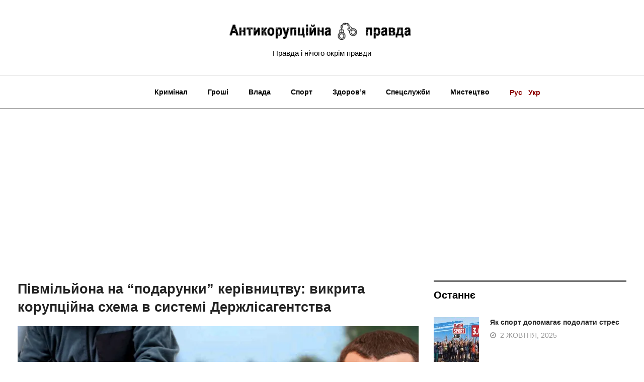

--- FILE ---
content_type: text/html; charset=UTF-8
request_url: https://antikorpravda.com/pivmiljona-na-podarunki-kerivnictvu-vikrita-korupcijna-shema-v-sistemi-derzhlisagentstva/
body_size: 24090
content:
<!DOCTYPE html>
<html lang="uk-UA" prefix="og: http://ogp.me/ns# fb: http://ogp.me/ns/fb#" class="no-js no-svg">
<head>
<meta charset="UTF-8">
<meta name="viewport" content="width=device-width, initial-scale=1">
<link rel="profile" href="http://gmpg.org/xfn/11">
<script>
/* You can add more configuration options to webfontloader by previously defining the WebFontConfig with your options */
if ( typeof WebFontConfig === "undefined" ) {
WebFontConfig = new Object();
}
WebFontConfig['google'] = {families: ['Droid+Serif:400,700', 'Open+Sans:600&amp;subset=latin']};
(function() {
var wf = document.createElement( 'script' );
wf.src = 'https://ajax.googleapis.com/ajax/libs/webfont/1.5.3/webfont.js';
wf.type = 'text/javascript';
wf.async = 'true';
var s = document.getElementsByTagName( 'script' )[0];
s.parentNode.insertBefore( wf, s );
})();
</script>
<meta name='robots' content='index, follow, max-image-preview:large, max-snippet:-1, max-video-preview:-1' />
<style>img:is([sizes="auto" i], [sizes^="auto," i]) { contain-intrinsic-size: 3000px 1500px }</style>
<link rel="alternate" href="https://antikorpravda.com/ru/polmilliona-na-podarki-rukovodstvu-razoblachena-korrupcionnaya-shema-v-sisteme-goslesagentstva/" hreflang="ru" />
<link rel="alternate" href="https://antikorpravda.com/pivmiljona-na-podarunki-kerivnictvu-vikrita-korupcijna-shema-v-sistemi-derzhlisagentstva/" hreflang="uk" />
<!-- This site is optimized with the Yoast SEO plugin v26.0 - https://yoast.com/wordpress/plugins/seo/ -->
<title>Півмільйона на &quot;подарунки&quot; керівництву: викрита корупційна схема в системі Держлісагентства - Антикорупційна правда</title>
<link rel="canonical" href="https://antikorpravda.com/pivmiljona-na-podarunki-kerivnictvu-vikrita-korupcijna-shema-v-sistemi-derzhlisagentstva/" />
<meta property="og:locale" content="uk_UA" />
<meta property="og:locale:alternate" content="ru_RU" />
<meta property="og:type" content="article" />
<meta property="og:title" content="Півмільйона на &quot;подарунки&quot; керівництву: викрита корупційна схема в системі Держлісагентства - Антикорупційна правда" />
<meta property="og:description" content="Чи можна чудово жити за будь-яких обставин? Під час війни державні лісові підприємства витрачають великі суми грошей на різноманітні подарункові бокси з горілкою та на джипи для керівництва. Проте голова Держлісагентства, Юрій Болоховець, стверджує, що його відомство не затверджувало ці сумнівні закупівлі. Тоді якими коштами вони проводяться? Хто відповідає за незаконні вирубки лісів? І чи" />
<meta property="og:url" content="https://antikorpravda.com/pivmiljona-na-podarunki-kerivnictvu-vikrita-korupcijna-shema-v-sistemi-derzhlisagentstva/" />
<meta property="og:site_name" content="Антикорупційна правда" />
<meta property="article:published_time" content="2023-03-23T18:47:08+00:00" />
<meta property="og:image" content="https://antikorpravda.com/wp-content/uploads/2023/03/1-1-1.webp" />
<meta property="og:image:width" content="810" />
<meta property="og:image:height" content="540" />
<meta property="og:image:type" content="image/webp" />
<meta name="author" content="Ред" />
<meta name="twitter:card" content="summary_large_image" />
<meta name="twitter:label1" content="Written by" />
<meta name="twitter:data1" content="Ред" />
<script type="application/ld+json" class="yoast-schema-graph">{"@context":"https://schema.org","@graph":[{"@type":"Article","@id":"https://antikorpravda.com/pivmiljona-na-podarunki-kerivnictvu-vikrita-korupcijna-shema-v-sistemi-derzhlisagentstva/#article","isPartOf":{"@id":"https://antikorpravda.com/pivmiljona-na-podarunki-kerivnictvu-vikrita-korupcijna-shema-v-sistemi-derzhlisagentstva/"},"author":{"name":"Ред","@id":"https://antikorpravda.com/#/schema/person/8266475b0d76b677dc9d39ce516a2cc5"},"headline":"Півмільйона на &#8220;подарунки&#8221; керівництву: викрита корупційна схема в системі Держлісагентства","datePublished":"2023-03-23T18:47:08+00:00","mainEntityOfPage":{"@id":"https://antikorpravda.com/pivmiljona-na-podarunki-kerivnictvu-vikrita-korupcijna-shema-v-sistemi-derzhlisagentstva/"},"wordCount":840,"publisher":{"@id":"https://antikorpravda.com/#organization"},"image":{"@id":"https://antikorpravda.com/pivmiljona-na-podarunki-kerivnictvu-vikrita-korupcijna-shema-v-sistemi-derzhlisagentstva/#primaryimage"},"thumbnailUrl":"https://antikorpravda.com/wp-content/uploads/2023/03/1-1-1.webp","keywords":["Болоховець Юрій","Гослесагентство","Держлісагентство","коррупционная схема","коррупция","корупційна схема","Корупція","лес","ліс","олейник ярослав","олійник ярослав","Юрий Болоховец Коррупция","Юрий Болоховець біографія","юрій болоховець","Юрій Болоховець корупція","ярослав олейник","ярослав олійник"],"articleSection":["війна в Україні","Гроші","Суспільство"],"inLanguage":"uk"},{"@type":"WebPage","@id":"https://antikorpravda.com/pivmiljona-na-podarunki-kerivnictvu-vikrita-korupcijna-shema-v-sistemi-derzhlisagentstva/","url":"https://antikorpravda.com/pivmiljona-na-podarunki-kerivnictvu-vikrita-korupcijna-shema-v-sistemi-derzhlisagentstva/","name":"Півмільйона на \"подарунки\" керівництву: викрита корупційна схема в системі Держлісагентства - Антикорупційна правда","isPartOf":{"@id":"https://antikorpravda.com/#website"},"primaryImageOfPage":{"@id":"https://antikorpravda.com/pivmiljona-na-podarunki-kerivnictvu-vikrita-korupcijna-shema-v-sistemi-derzhlisagentstva/#primaryimage"},"image":{"@id":"https://antikorpravda.com/pivmiljona-na-podarunki-kerivnictvu-vikrita-korupcijna-shema-v-sistemi-derzhlisagentstva/#primaryimage"},"thumbnailUrl":"https://antikorpravda.com/wp-content/uploads/2023/03/1-1-1.webp","datePublished":"2023-03-23T18:47:08+00:00","breadcrumb":{"@id":"https://antikorpravda.com/pivmiljona-na-podarunki-kerivnictvu-vikrita-korupcijna-shema-v-sistemi-derzhlisagentstva/#breadcrumb"},"inLanguage":"uk","potentialAction":[{"@type":"ReadAction","target":["https://antikorpravda.com/pivmiljona-na-podarunki-kerivnictvu-vikrita-korupcijna-shema-v-sistemi-derzhlisagentstva/"]}]},{"@type":"ImageObject","inLanguage":"uk","@id":"https://antikorpravda.com/pivmiljona-na-podarunki-kerivnictvu-vikrita-korupcijna-shema-v-sistemi-derzhlisagentstva/#primaryimage","url":"https://antikorpravda.com/wp-content/uploads/2023/03/1-1-1.webp","contentUrl":"https://antikorpravda.com/wp-content/uploads/2023/03/1-1-1.webp","width":810,"height":540,"caption":"Державні лісгоспи витрачають мільйони гривень на аксесуари, меблі та авто для керівників: голова Держлісагентства Юрій Болоховець \"не бачить\" порушень і лобіює лісову монополію?"},{"@type":"BreadcrumbList","@id":"https://antikorpravda.com/pivmiljona-na-podarunki-kerivnictvu-vikrita-korupcijna-shema-v-sistemi-derzhlisagentstva/#breadcrumb","itemListElement":[{"@type":"ListItem","position":1,"name":"Главная страница","item":"https://antikorpravda.com/"},{"@type":"ListItem","position":2,"name":"Blog","item":"https://antikorpravda.com/ru/blog/"},{"@type":"ListItem","position":3,"name":"Півмільйона на &#171;подарунки&#187; керівництву: викрита корупційна схема в системі Держлісагентства"}]},{"@type":"WebSite","@id":"https://antikorpravda.com/#website","url":"https://antikorpravda.com/","name":"Антикорупційна правда","description":"Правда і нічого окрім правди","publisher":{"@id":"https://antikorpravda.com/#organization"},"potentialAction":[{"@type":"SearchAction","target":{"@type":"EntryPoint","urlTemplate":"https://antikorpravda.com/?s={search_term_string}"},"query-input":{"@type":"PropertyValueSpecification","valueRequired":true,"valueName":"search_term_string"}}],"inLanguage":"uk"},{"@type":"Organization","@id":"https://antikorpravda.com/#organization","name":"Антикорупційна правда","url":"https://antikorpravda.com/","logo":{"@type":"ImageObject","inLanguage":"uk","@id":"https://antikorpravda.com/#/schema/logo/image/","url":"https://antikorpravda.com/wp-content/uploads/2021/04/Screenshot_3-1.jpg","contentUrl":"https://antikorpravda.com/wp-content/uploads/2021/04/Screenshot_3-1.jpg","width":602,"height":235,"caption":"Антикорупційна правда"},"image":{"@id":"https://antikorpravda.com/#/schema/logo/image/"}},{"@type":"Person","@id":"https://antikorpravda.com/#/schema/person/8266475b0d76b677dc9d39ce516a2cc5","name":"Ред","image":{"@type":"ImageObject","inLanguage":"uk","@id":"https://antikorpravda.com/#/schema/person/image/","url":"https://secure.gravatar.com/avatar/9449c5894c95258734869528a5af535fc5c6aaf66a84fe5b5ca0c7a260c05d06?s=96&d=mm&r=g","contentUrl":"https://secure.gravatar.com/avatar/9449c5894c95258734869528a5af535fc5c6aaf66a84fe5b5ca0c7a260c05d06?s=96&d=mm&r=g","caption":"Ред"},"url":"https://antikorpravda.com/author/edu/"}]}</script>
<!-- / Yoast SEO plugin. -->
<link rel="alternate" type="application/rss+xml" title="Антикорупційна правда &raquo; стрічка" href="https://antikorpravda.com/feed/" />
<link rel="alternate" type="application/rss+xml" title="Антикорупційна правда &raquo; Канал коментарів" href="https://antikorpravda.com/comments/feed/" />
<meta property="og:title" content="Півмільйона на &#8220;подарунки&#8221; керівництву: викрита корупційна схема в системі Держлісагентства"/>
<meta property="og:type" content="article"/>
<meta property="og:url" content="https://antikorpravda.com/pivmiljona-na-podarunki-kerivnictvu-vikrita-korupcijna-shema-v-sistemi-derzhlisagentstva/"/>
<meta property="og:site_name" content="Антикорупційна правда"/>
<meta property="og:description" content="<p>Чи можна чудово жити за будь-яких обставин? Під час війни державні лісові підприємства витрачають великі суми грошей на різноманітні подарункові бокси з горілкою та на джипи для керівництва. Проте голова Держлісагентства, Юрій Болоховець, стверджує, що його відомство не затверджувало ці сумнівні закупівлі. Тоді якими коштами вони проводяться? Хто відповідає за незаконні вирубки лісів? І чи</p>
"/>
<meta property="og:image" content="https://antikorpravda.com/wp-content/uploads/2023/03/1-1-1-768x456.webp"/>
<meta property="og:image:width" content="768"/>
<meta property="og:image:height" content="456"/>
<script type="text/javascript">
/* <![CDATA[ */
window._wpemojiSettings = {"baseUrl":"https:\/\/s.w.org\/images\/core\/emoji\/16.0.1\/72x72\/","ext":".png","svgUrl":"https:\/\/s.w.org\/images\/core\/emoji\/16.0.1\/svg\/","svgExt":".svg","source":{"concatemoji":"https:\/\/antikorpravda.com\/wp-includes\/js\/wp-emoji-release.min.js?ver=6.8.3"}};
/*! This file is auto-generated */
!function(s,n){var o,i,e;function c(e){try{var t={supportTests:e,timestamp:(new Date).valueOf()};sessionStorage.setItem(o,JSON.stringify(t))}catch(e){}}function p(e,t,n){e.clearRect(0,0,e.canvas.width,e.canvas.height),e.fillText(t,0,0);var t=new Uint32Array(e.getImageData(0,0,e.canvas.width,e.canvas.height).data),a=(e.clearRect(0,0,e.canvas.width,e.canvas.height),e.fillText(n,0,0),new Uint32Array(e.getImageData(0,0,e.canvas.width,e.canvas.height).data));return t.every(function(e,t){return e===a[t]})}function u(e,t){e.clearRect(0,0,e.canvas.width,e.canvas.height),e.fillText(t,0,0);for(var n=e.getImageData(16,16,1,1),a=0;a<n.data.length;a++)if(0!==n.data[a])return!1;return!0}function f(e,t,n,a){switch(t){case"flag":return n(e,"\ud83c\udff3\ufe0f\u200d\u26a7\ufe0f","\ud83c\udff3\ufe0f\u200b\u26a7\ufe0f")?!1:!n(e,"\ud83c\udde8\ud83c\uddf6","\ud83c\udde8\u200b\ud83c\uddf6")&&!n(e,"\ud83c\udff4\udb40\udc67\udb40\udc62\udb40\udc65\udb40\udc6e\udb40\udc67\udb40\udc7f","\ud83c\udff4\u200b\udb40\udc67\u200b\udb40\udc62\u200b\udb40\udc65\u200b\udb40\udc6e\u200b\udb40\udc67\u200b\udb40\udc7f");case"emoji":return!a(e,"\ud83e\udedf")}return!1}function g(e,t,n,a){var r="undefined"!=typeof WorkerGlobalScope&&self instanceof WorkerGlobalScope?new OffscreenCanvas(300,150):s.createElement("canvas"),o=r.getContext("2d",{willReadFrequently:!0}),i=(o.textBaseline="top",o.font="600 32px Arial",{});return e.forEach(function(e){i[e]=t(o,e,n,a)}),i}function t(e){var t=s.createElement("script");t.src=e,t.defer=!0,s.head.appendChild(t)}"undefined"!=typeof Promise&&(o="wpEmojiSettingsSupports",i=["flag","emoji"],n.supports={everything:!0,everythingExceptFlag:!0},e=new Promise(function(e){s.addEventListener("DOMContentLoaded",e,{once:!0})}),new Promise(function(t){var n=function(){try{var e=JSON.parse(sessionStorage.getItem(o));if("object"==typeof e&&"number"==typeof e.timestamp&&(new Date).valueOf()<e.timestamp+604800&&"object"==typeof e.supportTests)return e.supportTests}catch(e){}return null}();if(!n){if("undefined"!=typeof Worker&&"undefined"!=typeof OffscreenCanvas&&"undefined"!=typeof URL&&URL.createObjectURL&&"undefined"!=typeof Blob)try{var e="postMessage("+g.toString()+"("+[JSON.stringify(i),f.toString(),p.toString(),u.toString()].join(",")+"));",a=new Blob([e],{type:"text/javascript"}),r=new Worker(URL.createObjectURL(a),{name:"wpTestEmojiSupports"});return void(r.onmessage=function(e){c(n=e.data),r.terminate(),t(n)})}catch(e){}c(n=g(i,f,p,u))}t(n)}).then(function(e){for(var t in e)n.supports[t]=e[t],n.supports.everything=n.supports.everything&&n.supports[t],"flag"!==t&&(n.supports.everythingExceptFlag=n.supports.everythingExceptFlag&&n.supports[t]);n.supports.everythingExceptFlag=n.supports.everythingExceptFlag&&!n.supports.flag,n.DOMReady=!1,n.readyCallback=function(){n.DOMReady=!0}}).then(function(){return e}).then(function(){var e;n.supports.everything||(n.readyCallback(),(e=n.source||{}).concatemoji?t(e.concatemoji):e.wpemoji&&e.twemoji&&(t(e.twemoji),t(e.wpemoji)))}))}((window,document),window._wpemojiSettings);
/* ]]> */
</script>
<style id='wp-emoji-styles-inline-css' type='text/css'>
img.wp-smiley, img.emoji {
display: inline !important;
border: none !important;
box-shadow: none !important;
height: 1em !important;
width: 1em !important;
margin: 0 0.07em !important;
vertical-align: -0.1em !important;
background: none !important;
padding: 0 !important;
}
</style>
<!-- <link rel='stylesheet' id='wp-block-library-css' href='https://antikorpravda.com/wp-includes/css/dist/block-library/style.min.css?ver=6.8.3' type='text/css' media='all' /> -->
<link rel="stylesheet" type="text/css" href="//antikorpravda.com/wp-content/cache/wpfc-minified/e5i1q5bp/veng.css" media="all"/>
<style id='wp-block-library-theme-inline-css' type='text/css'>
.wp-block-audio :where(figcaption){color:#555;font-size:13px;text-align:center}.is-dark-theme .wp-block-audio :where(figcaption){color:#ffffffa6}.wp-block-audio{margin:0 0 1em}.wp-block-code{border:1px solid #ccc;border-radius:4px;font-family:Menlo,Consolas,monaco,monospace;padding:.8em 1em}.wp-block-embed :where(figcaption){color:#555;font-size:13px;text-align:center}.is-dark-theme .wp-block-embed :where(figcaption){color:#ffffffa6}.wp-block-embed{margin:0 0 1em}.blocks-gallery-caption{color:#555;font-size:13px;text-align:center}.is-dark-theme .blocks-gallery-caption{color:#ffffffa6}:root :where(.wp-block-image figcaption){color:#555;font-size:13px;text-align:center}.is-dark-theme :root :where(.wp-block-image figcaption){color:#ffffffa6}.wp-block-image{margin:0 0 1em}.wp-block-pullquote{border-bottom:4px solid;border-top:4px solid;color:currentColor;margin-bottom:1.75em}.wp-block-pullquote cite,.wp-block-pullquote footer,.wp-block-pullquote__citation{color:currentColor;font-size:.8125em;font-style:normal;text-transform:uppercase}.wp-block-quote{border-left:.25em solid;margin:0 0 1.75em;padding-left:1em}.wp-block-quote cite,.wp-block-quote footer{color:currentColor;font-size:.8125em;font-style:normal;position:relative}.wp-block-quote:where(.has-text-align-right){border-left:none;border-right:.25em solid;padding-left:0;padding-right:1em}.wp-block-quote:where(.has-text-align-center){border:none;padding-left:0}.wp-block-quote.is-large,.wp-block-quote.is-style-large,.wp-block-quote:where(.is-style-plain){border:none}.wp-block-search .wp-block-search__label{font-weight:700}.wp-block-search__button{border:1px solid #ccc;padding:.375em .625em}:where(.wp-block-group.has-background){padding:1.25em 2.375em}.wp-block-separator.has-css-opacity{opacity:.4}.wp-block-separator{border:none;border-bottom:2px solid;margin-left:auto;margin-right:auto}.wp-block-separator.has-alpha-channel-opacity{opacity:1}.wp-block-separator:not(.is-style-wide):not(.is-style-dots){width:100px}.wp-block-separator.has-background:not(.is-style-dots){border-bottom:none;height:1px}.wp-block-separator.has-background:not(.is-style-wide):not(.is-style-dots){height:2px}.wp-block-table{margin:0 0 1em}.wp-block-table td,.wp-block-table th{word-break:normal}.wp-block-table :where(figcaption){color:#555;font-size:13px;text-align:center}.is-dark-theme .wp-block-table :where(figcaption){color:#ffffffa6}.wp-block-video :where(figcaption){color:#555;font-size:13px;text-align:center}.is-dark-theme .wp-block-video :where(figcaption){color:#ffffffa6}.wp-block-video{margin:0 0 1em}:root :where(.wp-block-template-part.has-background){margin-bottom:0;margin-top:0;padding:1.25em 2.375em}
</style>
<style id='classic-theme-styles-inline-css' type='text/css'>
/*! This file is auto-generated */
.wp-block-button__link{color:#fff;background-color:#32373c;border-radius:9999px;box-shadow:none;text-decoration:none;padding:calc(.667em + 2px) calc(1.333em + 2px);font-size:1.125em}.wp-block-file__button{background:#32373c;color:#fff;text-decoration:none}
</style>
<style id='global-styles-inline-css' type='text/css'>
:root{--wp--preset--aspect-ratio--square: 1;--wp--preset--aspect-ratio--4-3: 4/3;--wp--preset--aspect-ratio--3-4: 3/4;--wp--preset--aspect-ratio--3-2: 3/2;--wp--preset--aspect-ratio--2-3: 2/3;--wp--preset--aspect-ratio--16-9: 16/9;--wp--preset--aspect-ratio--9-16: 9/16;--wp--preset--color--black: #000000;--wp--preset--color--cyan-bluish-gray: #abb8c3;--wp--preset--color--white: #FFF;--wp--preset--color--pale-pink: #f78da7;--wp--preset--color--vivid-red: #cf2e2e;--wp--preset--color--luminous-vivid-orange: #ff6900;--wp--preset--color--luminous-vivid-amber: #fcb900;--wp--preset--color--light-green-cyan: #7bdcb5;--wp--preset--color--vivid-green-cyan: #00d084;--wp--preset--color--pale-cyan-blue: #8ed1fc;--wp--preset--color--vivid-cyan-blue: #0693e3;--wp--preset--color--vivid-purple: #9b51e0;--wp--preset--color--dark-gray: #111;--wp--preset--color--light-gray: #767676;--wp--preset--gradient--vivid-cyan-blue-to-vivid-purple: linear-gradient(135deg,rgba(6,147,227,1) 0%,rgb(155,81,224) 100%);--wp--preset--gradient--light-green-cyan-to-vivid-green-cyan: linear-gradient(135deg,rgb(122,220,180) 0%,rgb(0,208,130) 100%);--wp--preset--gradient--luminous-vivid-amber-to-luminous-vivid-orange: linear-gradient(135deg,rgba(252,185,0,1) 0%,rgba(255,105,0,1) 100%);--wp--preset--gradient--luminous-vivid-orange-to-vivid-red: linear-gradient(135deg,rgba(255,105,0,1) 0%,rgb(207,46,46) 100%);--wp--preset--gradient--very-light-gray-to-cyan-bluish-gray: linear-gradient(135deg,rgb(238,238,238) 0%,rgb(169,184,195) 100%);--wp--preset--gradient--cool-to-warm-spectrum: linear-gradient(135deg,rgb(74,234,220) 0%,rgb(151,120,209) 20%,rgb(207,42,186) 40%,rgb(238,44,130) 60%,rgb(251,105,98) 80%,rgb(254,248,76) 100%);--wp--preset--gradient--blush-light-purple: linear-gradient(135deg,rgb(255,206,236) 0%,rgb(152,150,240) 100%);--wp--preset--gradient--blush-bordeaux: linear-gradient(135deg,rgb(254,205,165) 0%,rgb(254,45,45) 50%,rgb(107,0,62) 100%);--wp--preset--gradient--luminous-dusk: linear-gradient(135deg,rgb(255,203,112) 0%,rgb(199,81,192) 50%,rgb(65,88,208) 100%);--wp--preset--gradient--pale-ocean: linear-gradient(135deg,rgb(255,245,203) 0%,rgb(182,227,212) 50%,rgb(51,167,181) 100%);--wp--preset--gradient--electric-grass: linear-gradient(135deg,rgb(202,248,128) 0%,rgb(113,206,126) 100%);--wp--preset--gradient--midnight: linear-gradient(135deg,rgb(2,3,129) 0%,rgb(40,116,252) 100%);--wp--preset--font-size--small: 13px;--wp--preset--font-size--medium: 20px;--wp--preset--font-size--large: 36px;--wp--preset--font-size--x-large: 42px;--wp--preset--spacing--20: 0.44rem;--wp--preset--spacing--30: 0.67rem;--wp--preset--spacing--40: 1rem;--wp--preset--spacing--50: 1.5rem;--wp--preset--spacing--60: 2.25rem;--wp--preset--spacing--70: 3.38rem;--wp--preset--spacing--80: 5.06rem;--wp--preset--shadow--natural: 6px 6px 9px rgba(0, 0, 0, 0.2);--wp--preset--shadow--deep: 12px 12px 50px rgba(0, 0, 0, 0.4);--wp--preset--shadow--sharp: 6px 6px 0px rgba(0, 0, 0, 0.2);--wp--preset--shadow--outlined: 6px 6px 0px -3px rgba(255, 255, 255, 1), 6px 6px rgba(0, 0, 0, 1);--wp--preset--shadow--crisp: 6px 6px 0px rgba(0, 0, 0, 1);}:where(.is-layout-flex){gap: 0.5em;}:where(.is-layout-grid){gap: 0.5em;}body .is-layout-flex{display: flex;}.is-layout-flex{flex-wrap: wrap;align-items: center;}.is-layout-flex > :is(*, div){margin: 0;}body .is-layout-grid{display: grid;}.is-layout-grid > :is(*, div){margin: 0;}:where(.wp-block-columns.is-layout-flex){gap: 2em;}:where(.wp-block-columns.is-layout-grid){gap: 2em;}:where(.wp-block-post-template.is-layout-flex){gap: 1.25em;}:where(.wp-block-post-template.is-layout-grid){gap: 1.25em;}.has-black-color{color: var(--wp--preset--color--black) !important;}.has-cyan-bluish-gray-color{color: var(--wp--preset--color--cyan-bluish-gray) !important;}.has-white-color{color: var(--wp--preset--color--white) !important;}.has-pale-pink-color{color: var(--wp--preset--color--pale-pink) !important;}.has-vivid-red-color{color: var(--wp--preset--color--vivid-red) !important;}.has-luminous-vivid-orange-color{color: var(--wp--preset--color--luminous-vivid-orange) !important;}.has-luminous-vivid-amber-color{color: var(--wp--preset--color--luminous-vivid-amber) !important;}.has-light-green-cyan-color{color: var(--wp--preset--color--light-green-cyan) !important;}.has-vivid-green-cyan-color{color: var(--wp--preset--color--vivid-green-cyan) !important;}.has-pale-cyan-blue-color{color: var(--wp--preset--color--pale-cyan-blue) !important;}.has-vivid-cyan-blue-color{color: var(--wp--preset--color--vivid-cyan-blue) !important;}.has-vivid-purple-color{color: var(--wp--preset--color--vivid-purple) !important;}.has-black-background-color{background-color: var(--wp--preset--color--black) !important;}.has-cyan-bluish-gray-background-color{background-color: var(--wp--preset--color--cyan-bluish-gray) !important;}.has-white-background-color{background-color: var(--wp--preset--color--white) !important;}.has-pale-pink-background-color{background-color: var(--wp--preset--color--pale-pink) !important;}.has-vivid-red-background-color{background-color: var(--wp--preset--color--vivid-red) !important;}.has-luminous-vivid-orange-background-color{background-color: var(--wp--preset--color--luminous-vivid-orange) !important;}.has-luminous-vivid-amber-background-color{background-color: var(--wp--preset--color--luminous-vivid-amber) !important;}.has-light-green-cyan-background-color{background-color: var(--wp--preset--color--light-green-cyan) !important;}.has-vivid-green-cyan-background-color{background-color: var(--wp--preset--color--vivid-green-cyan) !important;}.has-pale-cyan-blue-background-color{background-color: var(--wp--preset--color--pale-cyan-blue) !important;}.has-vivid-cyan-blue-background-color{background-color: var(--wp--preset--color--vivid-cyan-blue) !important;}.has-vivid-purple-background-color{background-color: var(--wp--preset--color--vivid-purple) !important;}.has-black-border-color{border-color: var(--wp--preset--color--black) !important;}.has-cyan-bluish-gray-border-color{border-color: var(--wp--preset--color--cyan-bluish-gray) !important;}.has-white-border-color{border-color: var(--wp--preset--color--white) !important;}.has-pale-pink-border-color{border-color: var(--wp--preset--color--pale-pink) !important;}.has-vivid-red-border-color{border-color: var(--wp--preset--color--vivid-red) !important;}.has-luminous-vivid-orange-border-color{border-color: var(--wp--preset--color--luminous-vivid-orange) !important;}.has-luminous-vivid-amber-border-color{border-color: var(--wp--preset--color--luminous-vivid-amber) !important;}.has-light-green-cyan-border-color{border-color: var(--wp--preset--color--light-green-cyan) !important;}.has-vivid-green-cyan-border-color{border-color: var(--wp--preset--color--vivid-green-cyan) !important;}.has-pale-cyan-blue-border-color{border-color: var(--wp--preset--color--pale-cyan-blue) !important;}.has-vivid-cyan-blue-border-color{border-color: var(--wp--preset--color--vivid-cyan-blue) !important;}.has-vivid-purple-border-color{border-color: var(--wp--preset--color--vivid-purple) !important;}.has-vivid-cyan-blue-to-vivid-purple-gradient-background{background: var(--wp--preset--gradient--vivid-cyan-blue-to-vivid-purple) !important;}.has-light-green-cyan-to-vivid-green-cyan-gradient-background{background: var(--wp--preset--gradient--light-green-cyan-to-vivid-green-cyan) !important;}.has-luminous-vivid-amber-to-luminous-vivid-orange-gradient-background{background: var(--wp--preset--gradient--luminous-vivid-amber-to-luminous-vivid-orange) !important;}.has-luminous-vivid-orange-to-vivid-red-gradient-background{background: var(--wp--preset--gradient--luminous-vivid-orange-to-vivid-red) !important;}.has-very-light-gray-to-cyan-bluish-gray-gradient-background{background: var(--wp--preset--gradient--very-light-gray-to-cyan-bluish-gray) !important;}.has-cool-to-warm-spectrum-gradient-background{background: var(--wp--preset--gradient--cool-to-warm-spectrum) !important;}.has-blush-light-purple-gradient-background{background: var(--wp--preset--gradient--blush-light-purple) !important;}.has-blush-bordeaux-gradient-background{background: var(--wp--preset--gradient--blush-bordeaux) !important;}.has-luminous-dusk-gradient-background{background: var(--wp--preset--gradient--luminous-dusk) !important;}.has-pale-ocean-gradient-background{background: var(--wp--preset--gradient--pale-ocean) !important;}.has-electric-grass-gradient-background{background: var(--wp--preset--gradient--electric-grass) !important;}.has-midnight-gradient-background{background: var(--wp--preset--gradient--midnight) !important;}.has-small-font-size{font-size: var(--wp--preset--font-size--small) !important;}.has-medium-font-size{font-size: var(--wp--preset--font-size--medium) !important;}.has-large-font-size{font-size: var(--wp--preset--font-size--large) !important;}.has-x-large-font-size{font-size: var(--wp--preset--font-size--x-large) !important;}
:where(.wp-block-post-template.is-layout-flex){gap: 1.25em;}:where(.wp-block-post-template.is-layout-grid){gap: 1.25em;}
:where(.wp-block-columns.is-layout-flex){gap: 2em;}:where(.wp-block-columns.is-layout-grid){gap: 2em;}
:root :where(.wp-block-pullquote){font-size: 1.5em;line-height: 1.6;}
</style>
<!-- <link rel='stylesheet' id='independent-core-style-css' href='https://antikorpravda.com/wp-content/plugins/independent-core/assets/css/independent-core-custom.css?ver=1.0' type='text/css' media='all' /> -->
<!-- <link rel='stylesheet' id='rs-plugin-settings-css' href='https://antikorpravda.com/wp-content/plugins/revslider/public/assets/css/rs6.css?ver=6.4.3' type='text/css' media='all' /> -->
<link rel="stylesheet" type="text/css" href="//antikorpravda.com/wp-content/cache/wpfc-minified/ma8qwe1e/veng.css" media="all"/>
<style id='rs-plugin-settings-inline-css' type='text/css'>
#rs-demo-id {}
</style>
<!-- <link rel='stylesheet' id='js_composer_front-css' href='https://antikorpravda.com/wp-content/plugins/js_composer/assets/css/js_composer.min.css?ver=6.6.0' type='text/css' media='all' /> -->
<!-- <link rel='stylesheet' id='bootstrap-css' href='https://antikorpravda.com/wp-content/themes/independent/assets/css/bootstrap.min.css?ver=4.1.1' type='text/css' media='all' /> -->
<!-- <link rel='stylesheet' id='font-awesome-css' href='https://antikorpravda.com/wp-content/themes/independent/assets/css/font-awesome.min.css?ver=4.7.0' type='text/css' media='all' /> -->
<!-- <link rel='stylesheet' id='simple-line-icons-css' href='https://antikorpravda.com/wp-content/themes/independent/assets/css/simple-line-icons.css?ver=1.0' type='text/css' media='all' /> -->
<!-- <link rel='stylesheet' id='themify-icons-css' href='https://antikorpravda.com/wp-content/themes/independent/assets/css/themify-icons.css?ver=1.0' type='text/css' media='all' /> -->
<!-- <link rel='stylesheet' id='owl-carousel-css' href='https://antikorpravda.com/wp-content/themes/independent/assets/css/owl-carousel.min.css?ver=2.2.1' type='text/css' media='all' /> -->
<!-- <link rel='stylesheet' id='magnific-popup-css' href='https://antikorpravda.com/wp-content/themes/independent/assets/css/magnific-popup.min.css?ver=1.0' type='text/css' media='all' /> -->
<!-- <link rel='stylesheet' id='image-hover-css' href='https://antikorpravda.com/wp-content/themes/independent/assets/css/image-hover.min.css?ver=1.0' type='text/css' media='all' /> -->
<!-- <link rel='stylesheet' id='ytplayer-css' href='https://antikorpravda.com/wp-content/themes/independent/assets/css/ytplayer.min.css?ver=1.0' type='text/css' media='all' /> -->
<!-- <link rel='stylesheet' id='animate-css' href='https://antikorpravda.com/wp-content/themes/independent/assets/css/animate.min.css?ver=3.5.1' type='text/css' media='all' /> -->
<!-- <link rel='stylesheet' id='independent-style-css' href='https://antikorpravda.com/wp-content/themes/independent/style.css?ver=1.0' type='text/css' media='all' /> -->
<!-- <link rel='stylesheet' id='independent-shortcode-css' href='https://antikorpravda.com/wp-content/themes/independent/assets/css/shortcode.css?ver=1.0' type='text/css' media='all' /> -->
<!-- <link rel='stylesheet' id='independent-news-styles-css' href='https://antikorpravda.com/wp-content/themes/independent/assets/css/news-styles.css?ver=1.0' type='text/css' media='all' /> -->
<!-- <link rel='stylesheet' id='independent-demo-demo-independent-times-css' href='https://antikorpravda.com/wp-content/themes/independent/assets/css/demo-independent-times.css?ver=1.0' type='text/css' media='all' /> -->
<!-- <link rel='stylesheet' id='independent-theme-style-css' href='https://antikorpravda.com/wp-content/uploads/independent/theme_1.css?ver=1.0' type='text/css' media='all' /> -->
<link rel="stylesheet" type="text/css" href="//antikorpravda.com/wp-content/cache/wpfc-minified/kzrgjsvx/veni.css" media="all"/>
<style id='independent-theme-style-inline-css' type='text/css'>
/*
* Independent Theme Post Style
*/
</style>
<!-- <link rel='stylesheet' id='independent-child-theme-style-css' href='https://antikorpravda.com/wp-content/themes/independent-child/style.css?ver=1.0.10' type='text/css' media='all' /> -->
<!-- <link rel='stylesheet' id='independent-child-theme-main-style-css' href='https://antikorpravda.com/wp-content/themes/independent-child/assets/css/main.css?ver=1.0.10' type='text/css' media='all' /> -->
<link rel="stylesheet" type="text/css" href="//antikorpravda.com/wp-content/cache/wpfc-minified/l9q7w0eg/veni.css" media="all"/>
<script type="text/javascript" src="https://antikorpravda.com/wp-includes/js/jquery/jquery.min.js?ver=3.7.1" id="jquery-core-js"></script>
<script type="text/javascript" src="https://antikorpravda.com/wp-includes/js/jquery/jquery-migrate.min.js?ver=3.4.1" id="jquery-migrate-js"></script>
<script type="text/javascript" src="https://antikorpravda.com/wp-content/plugins/independent-core/assets/js/drag-drop.js?ver=6.8.3" id="independent-drag-drop-js"></script>
<script type="text/javascript" src="https://antikorpravda.com/wp-content/plugins/revslider/public/assets/js/rbtools.min.js?ver=6.4.3" id="tp-tools-js"></script>
<script type="text/javascript" src="https://antikorpravda.com/wp-content/plugins/revslider/public/assets/js/rs6.min.js?ver=6.4.3" id="revmin-js"></script>
<!--[if lt IE 9]>
<script type="text/javascript" src="https://antikorpravda.com/wp-content/themes/independent/assets/js/html5.js?ver=3.7.3" id="html5-js"></script>
<![endif]-->
<link rel="https://api.w.org/" href="https://antikorpravda.com/wp-json/" /><link rel="alternate" title="JSON" type="application/json" href="https://antikorpravda.com/wp-json/wp/v2/posts/9806" /><link rel="EditURI" type="application/rsd+xml" title="RSD" href="https://antikorpravda.com/xmlrpc.php?rsd" />
<meta name="generator" content="WordPress 6.8.3" />
<link rel='shortlink' href='https://antikorpravda.com/?p=9806' />
<link rel="alternate" title="oEmbed (JSON)" type="application/json+oembed" href="https://antikorpravda.com/wp-json/oembed/1.0/embed?url=https%3A%2F%2Fantikorpravda.com%2Fpivmiljona-na-podarunki-kerivnictvu-vikrita-korupcijna-shema-v-sistemi-derzhlisagentstva%2F" />
<link rel="alternate" title="oEmbed (XML)" type="text/xml+oembed" href="https://antikorpravda.com/wp-json/oembed/1.0/embed?url=https%3A%2F%2Fantikorpravda.com%2Fpivmiljona-na-podarunki-kerivnictvu-vikrita-korupcijna-shema-v-sistemi-derzhlisagentstva%2F&#038;format=xml" />
<meta name="generator" content="Powered by WPBakery Page Builder - drag and drop page builder for WordPress."/>
<meta name="generator" content="Powered by Slider Revolution 6.4.3 - responsive, Mobile-Friendly Slider Plugin for WordPress with comfortable drag and drop interface." />
<script type="text/javascript">function setREVStartSize(e){
//window.requestAnimationFrame(function() {				 
window.RSIW = window.RSIW===undefined ? window.innerWidth : window.RSIW;	
window.RSIH = window.RSIH===undefined ? window.innerHeight : window.RSIH;	
try {								
var pw = document.getElementById(e.c).parentNode.offsetWidth,
newh;
pw = pw===0 || isNaN(pw) ? window.RSIW : pw;
e.tabw = e.tabw===undefined ? 0 : parseInt(e.tabw);
e.thumbw = e.thumbw===undefined ? 0 : parseInt(e.thumbw);
e.tabh = e.tabh===undefined ? 0 : parseInt(e.tabh);
e.thumbh = e.thumbh===undefined ? 0 : parseInt(e.thumbh);
e.tabhide = e.tabhide===undefined ? 0 : parseInt(e.tabhide);
e.thumbhide = e.thumbhide===undefined ? 0 : parseInt(e.thumbhide);
e.mh = e.mh===undefined || e.mh=="" || e.mh==="auto" ? 0 : parseInt(e.mh,0);		
if(e.layout==="fullscreen" || e.l==="fullscreen") 						
newh = Math.max(e.mh,window.RSIH);					
else{					
e.gw = Array.isArray(e.gw) ? e.gw : [e.gw];
for (var i in e.rl) if (e.gw[i]===undefined || e.gw[i]===0) e.gw[i] = e.gw[i-1];					
e.gh = e.el===undefined || e.el==="" || (Array.isArray(e.el) && e.el.length==0)? e.gh : e.el;
e.gh = Array.isArray(e.gh) ? e.gh : [e.gh];
for (var i in e.rl) if (e.gh[i]===undefined || e.gh[i]===0) e.gh[i] = e.gh[i-1];
var nl = new Array(e.rl.length),
ix = 0,						
sl;					
e.tabw = e.tabhide>=pw ? 0 : e.tabw;
e.thumbw = e.thumbhide>=pw ? 0 : e.thumbw;
e.tabh = e.tabhide>=pw ? 0 : e.tabh;
e.thumbh = e.thumbhide>=pw ? 0 : e.thumbh;					
for (var i in e.rl) nl[i] = e.rl[i]<window.RSIW ? 0 : e.rl[i];
sl = nl[0];									
for (var i in nl) if (sl>nl[i] && nl[i]>0) { sl = nl[i]; ix=i;}															
var m = pw>(e.gw[ix]+e.tabw+e.thumbw) ? 1 : (pw-(e.tabw+e.thumbw)) / (e.gw[ix]);					
newh =  (e.gh[ix] * m) + (e.tabh + e.thumbh);
}				
if(window.rs_init_css===undefined) window.rs_init_css = document.head.appendChild(document.createElement("style"));					
document.getElementById(e.c).height = newh+"px";
window.rs_init_css.innerHTML += "#"+e.c+"_wrapper { height: "+newh+"px }";				
} catch(e){
console.log("Failure at Presize of Slider:" + e)
}					   
//});
};</script>
<noscript><style> .wpb_animate_when_almost_visible { opacity: 1; }</style></noscript>
<!-- Global site tag (gtag.js) - Google Analytics -->
<script async src="https://www.googletagmanager.com/gtag/js?id=G-G05VRK7R25"></script>
<script>
window.dataLayer = window.dataLayer || [];
function gtag(){dataLayer.push(arguments);}
gtag('js', new Date());
gtag('config', 'G-G05VRK7R25');
</script>
<!-- custom -->
<meta name="39d34b81585804c2c3f2f200826937eb" content="">
<meta name="a254ffe243bf65ae547a88ae3e71f0c0" content="3516e69e3bb4c1f6ff6375dba3893fad">
<!-- custom -->
<!-- Google AdSense -->
<script async src="https://pagead2.googlesyndication.com/pagead/js/adsbygoogle.js?client=ca-pub-1815078883473217" crossorigin="anonymous"></script>
</head>
<body class="wp-singular post-template-default single single-post postid-9806 single-format-standard wp-custom-logo wp-embed-responsive wp-theme-independent wp-child-theme-independent-child wpb-js-composer js-comp-ver-6.6.0 vc_responsive" data-scroll-time="" data-scroll-distance="">
<div class="mobile-header">
<div class="mobile-header-inner hidden-lg-up hidden-lg-land-up">
<div class="custom-container clearfix">
<ul class="mobile-header-items nav pull-left">
<li class="nav-item">
<div class="nav-item-inner">
<a class="mobile-bar-toggle" href="#"><i class="fa fa-bars"></i></a>						</div>
</li>
</ul>
<ul class="mobile-header-items nav pull-center">
<li class="nav-item">
<div class="nav-item-inner">
<div class="mobile-logo"><a href="https://antikorpravda.com/" title="Антикорупційна правда" ><img class="img-responsive" src="/wp-content/uploads/2023/02/logo_ua.png" alt="Антикорупційна правда" title="Антикорупційна правда" /></a></div>						</div>
</li>
</ul>
<ul class="mobile-header-items nav pull-right">
<li class="nav-item">
<div class="nav-item-inner">
<a class="full-search-toggle" href="#"><i class="fa fa-search"></i></a>						</div>
</li>
</ul>
</div><!-- container -->
</div>
</div>
<div class="mobile-bar animate-from-left">
<a class="mobile-bar-toggle close" href="#"></a>
<div class="mobile-bar-inner">
<div class="container">
<ul class="mobile-bar-items nav flex-column mobile-bar-top">
<li class="nav-item">
<div class="nav-item-inner">
<div class="mobile-logo"><a href="https://antikorpravda.com/" title="Антикорупційна правда" ><img class="img-responsive" src="/wp-content/uploads/2023/02/logo_ua.png" alt="Антикорупційна правда" title="Антикорупційна правда" /></a></div>								</div>
</li>
</ul>
<ul class="mobile-bar-items nav flex-column mobile-bar-middle">
<li class="nav-item">
<div class="nav-item-inner">
<div class="independent-mobile-main-menu"></div>								</div>
</li>
</ul>
<div class="ak-lang-menu-mobile-simple">
<a href="https://antikorpravda.com/ru/polmilliona-na-podarki-rukovodstvu-razoblachena-korrupcionnaya-shema-v-sisteme-goslesagentstva/">рус</a>&nbsp;&nbsp;&nbsp;<a href="https://antikorpravda.com/pivmiljona-na-podarunki-kerivnictvu-vikrita-korupcijna-shema-v-sistemi-derzhlisagentstva/">укр</a>						</div>
<ul class="mobile-bar-items nav flex-column mobile-bar-bottom">
<li class="nav-item">
<div class="nav-item-inner">
<form method="get" class="search-form" action="https://antikorpravda.com/">
<div class="input-group">
<input type="text" class="form-control" name="s" value="" placeholder="Шукати..">
<span class="input-group-btn">
<button class="btn btn-secondary" type="submit"><i class="fa fa-search"></i></button>
</span>
</div>
</form>								</div>
</li>
</ul>
</div><!-- container -->
</div>
</div>
<span class="secondary-left-overlay"></span>				<div class="secondary-menu-area left-overlay" data-pos="left">
<span class="close secondary-space-toggle" title="Close"></span>
<div class="secondary-menu-area-inner">
<section id="zozo_social_widget-5" class="widget zozo_social_widget"><h3 class="widget-title">Соц мережі</h3>		
<ul class="nav social-icons social-widget widget-content social-transparent social-black social-h-black social-bg-transparent social-hbg-transparent">
</ul>
</section>					</div>
</div>
<div class="full-search-wrapper">
<a class="full-search-toggle close" href="#"></a>
<form method="get" class="search-form" action="https://antikorpravda.com/">
<div class="input-group">
<input type="text" class="form-control" name="s" value="" placeholder="Шукати..">
<span class="input-group-btn">
<button class="btn btn-secondary" type="submit"><i class="fa fa-search"></i></button>
</span>
</div>
</form>		</div>
<div id="page" class="independent-wrapper">
<header class="independent-header">
<div class="header-inner hidden-md-down hidden-md-land-down">
<div class="logobar clearfix">
<div class="custom-container logobar-inner">
<ul class="logobar-items nav pull-center text-center">
<li class="nav-item">
<div class="nav-item-inner">
<div class="main-logo max-log-width" data-pagetitle="1"><a href="https://antikorpravda.com/" title="Антикорупційна правда" ><img class="custom-logo img-responsive" src="/wp-content/uploads/2023/02/logo_ua.png" alt="Антикорупційна правда" title="Антикорупційна правда" /></a><div class="site-desc" title="Правда і нічого окрім правди" >Правда і нічого окрім правди</div></div>					</div>
</li>
</ul>
</div>
</div>
<div class="sticky-outer">  <div class="sticky-head"> 							<nav class="navbar clearfix">
<div class="custom-container navbar-inner">
<ul class="navbar-items nav pull-center text-center">
<li class="nav-item">
<div class="nav-item-inner">
<ul id="independent-main-menu" class="nav independent-main-menu"><li id="menu-item-8827" class="menu-item menu-item-type-taxonomy menu-item-object-category nav-item menu-item-8827" ><a href="https://antikorpravda.com/category/kriminal/" class="nav-link">Кримінал</a></li>
<li id="menu-item-8895" class="menu-item menu-item-type-taxonomy menu-item-object-category current-post-ancestor current-menu-parent current-post-parent nav-item menu-item-8895" ><a href="https://antikorpravda.com/category/groshi/" class="nav-link">Гроші</a></li>
<li id="menu-item-8896" class="menu-item menu-item-type-taxonomy menu-item-object-category nav-item menu-item-8896" ><a href="https://antikorpravda.com/category/vlada/" class="nav-link">Влада</a></li>
<li id="menu-item-8897" class="menu-item menu-item-type-taxonomy menu-item-object-category nav-item menu-item-8897" ><a href="https://antikorpravda.com/category/sports-ua/" class="nav-link">Спорт</a></li>
<li id="menu-item-8899" class="menu-item menu-item-type-taxonomy menu-item-object-category nav-item menu-item-8899" ><a href="https://antikorpravda.com/category/zdorov-ya/" class="nav-link">Здоров&#8217;я</a></li>
<li id="menu-item-8900" class="menu-item menu-item-type-taxonomy menu-item-object-category nav-item menu-item-8900" ><a href="https://antikorpravda.com/category/specsluzhbi/" class="nav-link">Спецслужби</a></li>
<li id="menu-item-8901" class="menu-item menu-item-type-taxonomy menu-item-object-category nav-item menu-item-8901" ><a href="https://antikorpravda.com/category/mistectvo/" class="nav-link">Мистецтво</a></li>
</ul>					</div>
</li>
</ul>
<div class="ak-lang-menu-simple">
<a href="https://antikorpravda.com/ru/polmilliona-na-podarki-rukovodstvu-razoblachena-korrupcionnaya-shema-v-sisteme-goslesagentstva/">рус</a>&nbsp;&nbsp;&nbsp;<a href="https://antikorpravda.com/pivmiljona-na-podarunki-kerivnictvu-vikrita-korupcijna-shema-v-sistemi-derzhlisagentstva/">укр</a>									</div>
</div>
</nav>
</div><!--stikcy outer--> 
</div><!-- sticky-head or sticky-scroll --> 		</div>
</header>
<div class="independent-content-wrapper">
<div class="independent-content independent-single-post">
<div class="independent-content-inner">
<div class="container">
<div class="row">
<div class="col-md-8">
<div id="primary" class="content-area">
<main id="main" class="site-main single-post-template">
<article id="post-9806" class="post-9806 post type-post status-publish format-standard has-post-thumbnail hentry category-vijna-v-ukraini category-groshi category-suspilstvo tag-bolohovec-jurij tag-goslesagentstvo tag-derzhlisagentstvo tag-korrupcionnaya-shema-uk tag-korrupciya-ua tag-korupcijna-shema-uk tag-korupciya-ua tag-les-uk tag-lis-uk tag-olejnik-yaroslav tag-olijnik-yaroslav tag-jurij-bolohovec-korrupciya tag-jurij-bolohovec-biografiya tag-jurij-bolohovec-uk tag-jurij-bolohovec-korupciya tag-yaroslav-olejnik tag-yaroslav-olijnik">
<div class="article-inner post-items">
<header class="entry-header">
<h1 class="entry-title">Півмільйона на &#8220;подарунки&#8221; керівництву: викрита корупційна схема в системі Держлісагентства</h1>						</header>
<div class="post-format-wrap">
<div class="post-thumb-wrap">
<img width="810" height="540" src="https://antikorpravda.com/wp-content/uploads/2023/03/1-1-1.webp" class="img-fluid wp-post-image" alt="Півмільйона на &quot;подарунки&quot; керівництву: викрита корупційна схема в системі Держлісагентства" decoding="async" srcset="https://antikorpravda.com/wp-content/uploads/2023/03/1-1-1.webp 810w, https://antikorpravda.com/wp-content/uploads/2023/03/1-1-1-768x512.webp 768w" sizes="(max-width: 810px) 100vw, 810px" />				
</div><!-- .post-thumb-wrap -->
</div>
<div class="entry-meta top-meta clearfix">
<div class="post-meta pull-left">
<ul class="nav">
<li class="nav-item"><div class="post-date"><a href="https://antikorpravda.com/2023/03/23/" ><span class="before-icon fa fa-clock-o"></span>23 Березня, 2023</a></div></li><li class="nav-item"><div class="post-views"><span class="before-icon fa fa-eye"></span><span>692</span></div></li>					</ul>
</div>
</div>
<div class="entry-content">
<p>Чи можна чудово жити за будь-яких обставин? Під час війни державні лісові підприємства витрачають великі суми грошей на різноманітні подарункові бокси з горілкою та на джипи для керівництва. Проте голова Держлісагентства, <a href="https://antikorpravda.com/ru/golovnij-lisivnik-zhitomirshhini-viktor-sahnjuk-krishuie-maroderiv/"><strong>Юрій Болоховець</strong></a>, стверджує, що його відомство не затверджувало ці сумнівні закупівлі. Тоді якими коштами вони проводяться? Хто відповідає за незаконні вирубки лісів? І чи допоможе &#8220;лісова реформа&#8221; виправити ситуацію?</p>
<p>&#8220;СтопКор&#8221; провів журналістський експеримент і під виглядом гуртових покупців поспілкувався з постачальниками, які забезпечують лісівників цінною продукцією. Подробиці – у новому <a href="https://youtu.be/UNK_XuAzRdY" target="_blank" rel="follow noopener">матеріалі</a> <b>Олександри Сербін</b>.</p>
<div class="newsFull_embed" style="text-align: center;">
<iframe class="External_youTube" title="YouTube video player" src="https://www.youtube.com/embed/UNK_XuAzRdY?start=0" width="100%" height="100%" frameborder="0" allowfullscreen="allowfullscreen" data-mce-fragment="1"></iframe></div>
<p>Увагу репортерів привернули ексклюзивні бокси для алкогольних напоїв у кабінетах керівників лісгоспів. Як з&#8217;ясувалось, коробки з позолоченими логотипами, стилізовані під шкіру й метал, а також обладнані музичним і відеомодулем, на замовлення Держлісагентства виготовила приватна фірма.</p>
<div class="newsFull_imageWrap" data-descr="Преміум-бокси для горілки з емблемою Держлісагентства. Джерело: СтопКор"><i></i><img decoding="async" class="newsFull_image" src="https://i.stopcor.org/gallery/2023/3/23/12neratsionalnivitratibyudzhetunapodarunkikerivnitstvuvikrittyachergov.jpg" srcset="https://i.stopcor.org/gallery/2023/3/23/12neratsionalnivitratibyudzhetunapodarunkikerivnitstvuvikrittyachergov.jpg" alt="Преміум-бокси для горілки з емблемою Держлісагентства" data-srcset="https://i.stopcor.org/gallery/2023/3/23/12neratsionalnivitratibyudzhetunapodarunkikerivnitstvuvikrittyachergov.jpg" data-did-init="true" /></div>
<p>Підрядники завітали до студії &#8220;СтопКору&#8221; й розповіли цікаві подробиці своєї роботи. Зокрема, ціна одного такого боксу може коливатись від 3700 до 5000 гривень, а продають їх партіями по 50 штук. Лісівники замовляли щонайменше дві партії. Ба більше, підприємці натякнули на можливість завищити ціну у документах для звітності.</p>
<div class="newsFull_imageWrap" data-descr="Підрядники розповіли особливості замовлень. Джерело: СтопКор"><i></i><img decoding="async" class="newsFull_image" src="https://i.stopcor.org/gallery/2023/3/23/22neratsionalnivitratibyudzhetunapodarunkikerivnitstvuvikrittyachergov.jpg" srcset="https://i.stopcor.org/gallery/2023/3/23/22neratsionalnivitratibyudzhetunapodarunkikerivnitstvuvikrittyachergov.jpg" alt="Підрядники розповіли особливості замовлень" data-srcset="https://i.stopcor.org/gallery/2023/3/23/22neratsionalnivitratibyudzhetunapodarunkikerivnitstvuvikrittyachergov.jpg" data-did-init="true" /></div>
<blockquote><p>&#8220;<em>Тож, як нам вдалося з&#8217;ясувати, лісники не лише балують себе такими шкіряними коробками для горілки. У вартість цих аксесуарів вони закладають і певний відсоток зверху. А якщо взяти до уваги, що ці ж самі підприємці </em><em>виготовляють </em><em>для чиновників не лише тубуси для оковитої, а ще й меблі у їхні кабінети – суми зверху можуть бути і з пятьма нулями, і з шістьма</em>&#8220;, – коментує журналістка Олександра Сербін.</p></blockquote>
<p><b>Та йдеться не лише про аксесуари й дрібнички, а й про більші речі та відповідно більші суми.</b></p>
<p>Так, на Закарпатті Брустурянське лісництво придбало два позашляховики вартістю в 3 мільйона гривень. Автомобілі цього класу у гірській місцевості дійсно необхідні працівникам лісу. Однак насправді на цих джипах їздять не рядові лісівники, а чиновники, що займаються кабінетною роботою.</p>
<p>Як <a href="https://ngl.media/2023/02/28/zakupleni-zakarpatskym-lisgospom-dlya-ohorony-lisu-pozashlyahovyky-vozyat-kerivnytstvo/?fbclid=IwAR19BFrcil7g8238xukZCPpvdgN-tT6YeLegZ9w0Kgzr4F6pNXIY1s42J9s" target="_blank" rel="follow noopener">встановили</a> аудитори, на момент закупівлі лісгосп уже мав шість машин, чотири з яких – підвищеної прохідності. Необхідність нової цінної покупки підприємство пояснило потребою &#8220;<em>у виконанні виробничих функцій та охорони лісу від пожеж</em>&#8220;. Але в підсумку обидва позашляховики, як показала перевірка, не використовували для охорони лісу чи патрулювання. Так, одним з них користувався тодішній директор Брустурянського лісомисливського господарства <b>Ярослав Олійник</b>, а в подальшому новий – <b>Руслан Сазанський</b>.</p>
<p><b>Ще одна корупційна історія пов&#8217;язана з керівництвом Звенигородського лісового господарства.</b></p>
<p>За <a href="https://dbr.gov.ua/news/dbr-vikrilo-posadovciv-zvenigorodskogo-lisovogo-gospodarstva-na-privlasneni-koshtiv-na-ponad-2-5-mln-grn-ta-nezakonnih-rubkah" target="_blank" rel="follow noopener">даними</a> ДБР, очільник лісгоспу спільно зі підлеглими привласнювали кошти від офіційно вирубаної деревини. Вони підписували фіктивні договори із підконтрольними підприємствами і таким чином &#8220;нагріли&#8221; бюджет на майже 2,5 млн грн.</p>
<p>Незаконно отримані від протиправних рубок і продажу деревини гроші фігуранти схеми &#8220;дерибанили&#8221; між собою. Обсяги незаконних рубок та суми привласнених коштів наразі встановлюються. Під час слідчих дій на підприємстві детективи Бюро вилучили документи, комп’ютери, мобільні телефони, магнітні диски, печатки та понад 2,2 млн грн у різних валютах.</p>
<p><b>Ці та інші факти корупції у галузі команда &#8220;СтопКору&#8221; попросила прокоментувати голову Державного агентства лісових ресурсів України Юрія Болоховця.</b></p>
<p>І виявилось, що &#8220;головний лісівник країни&#8221; нібито взагалі не в курсі вказаних сумнівних закупівель.</p>
<p>&#8220;<em>З висвітлення питання в вищезазначеному запиті, Держлісагентство державних закупівель не проводило</em>&#8220;, – йдеться у відповіді.</p>
<div class="newsFull_imageWrap" data-descr="Юрій Болоховець. Джерело: СтопКор"><i></i><img decoding="async" class="newsFull_image" src="https://i.stopcor.org/gallery/2023/3/23/42neratsionalnivitratibyudzhetunapodarunkikerivnitstvuvikrittyachergov.jpg" srcset="https://i.stopcor.org/gallery/2023/3/23/42neratsionalnivitratibyudzhetunapodarunkikerivnitstvuvikrittyachergov.jpg" alt="Юрій Болоховець" data-srcset="https://i.stopcor.org/gallery/2023/3/23/42neratsionalnivitratibyudzhetunapodarunkikerivnitstvuvikrittyachergov.jpg" data-did-init="true" /></div>
<p>Однак емблеми на сумнозвісних боксах та самі меблярі вказують на протилежне. То чиїм же коштом їх купували? Чи хтось приховує правду?</p>
<p><b>Подолати корупцію в лісовій сфері, за ідеєю, мала б реформа галузі. Але і до неї є питання.</b></p>
<p>Отже, в Україні замість 158 лісгоспів відтепер функціонуватиме одне підприємство &#8220;Ліси України&#8221;, а 24 обласних управління лісового та мисливського господарства перетворюють на 9 укрупнених регіональних установ або філій, які будуть підпорядковуватись ДП &#8221; Ліси України&#8221;. Тобто головна мета реформи – централізація всіх лісгоспів.</p>
<div class="newsFull_imageWrap" data-descr="Лісова реформа чи монополізація?. Джерело: СтопКор"><i></i><img decoding="async" class="newsFull_image" src="https://i.stopcor.org/gallery/2023/3/23/3notificationcenter.jpg" srcset="https://i.stopcor.org/gallery/2023/3/23/3notificationcenter.jpg" alt="Лісова реформа чи монополізація?" data-srcset="https://i.stopcor.org/gallery/2023/3/23/3notificationcenter.jpg" data-did-init="true" /></div>
<aside class="banner --size_horizontal">
<div id="notsy_container_374856327" class="STC_ITA" data-notsy-container-index="6" data-notsy-mapped-container="1" data-google-query-id="CLykic3Z8v0CFW5AHgId3Y4Odg">
<div id="google_ads_iframe_/22717776317/STC_ITA_336_4__container__"></div>
</div>
</aside>
<blockquote><p>&#8220;<em>Метою цього об&#8217;єднання є те, що ми зможемо посилити цю низову ланку, а саме лісництва, надати їм більше технічних можливостей, надати їм більше матеріального забезпечення. Лісівник майбутнього – це фахова людина з гідною заробітною платою та належним матеріально-технічним забезпеченням. Це людина, яка працює з планшетом в руках, в якому знаходиться вся електронна система про ліси</em>&#8220;, – стверджує <b>Юрій Болоховець</b>.</p></blockquote>
<p><b>Проте експерти природоохоронної галузі від проведеної реформи не у захваті.</b></p>
<blockquote><p>&#8220;<em>Я вважаю, що через декілька років це все гакнеться, і почнуть розбиратись, хто це робив, тому що не можна робити державну монополію. Всі говорять про антимонополію, створюють антимонопольні комітети, а тут створили державну монополію на продаж лісу. Я хочу сказати, що ця реформа в лісовій галузі – або величезна помилка, або величезний злочин</em>&#8220;, – коментує заслужений природоохоронець України <b>Володимир Борейко</b>.</p></blockquote>
<aside class="banner --size_horizontal">
<div id="notsy_container_479964072" class="STC_ITA" data-notsy-container-index="7" data-notsy-mapped-container="1" data-google-query-id="CIyPns3Z8v0CFQVrGQodrbIK5g">
<div id="google_ads_iframe_/22717776317/STC_ITA_336_5__container__"></div>
</div>
</aside>
<div class="newsFull_imageWrap" data-descr="Володимир Борейко. Джерело: СтопКор"><i></i><img decoding="async" class="newsFull_image" src="https://i.stopcor.org/gallery/2023/3/23/52neratsionalnivitratibyudzhetunapodarunkikerivnitstvuvikrittyachergov.jpg" srcset="https://i.stopcor.org/gallery/2023/3/23/52neratsionalnivitratibyudzhetunapodarunkikerivnitstvuvikrittyachergov.jpg" alt="Володимир Борейко" data-srcset="https://i.stopcor.org/gallery/2023/3/23/52neratsionalnivitratibyudzhetunapodarunkikerivnitstvuvikrittyachergov.jpg" data-did-init="true" /></div>
<p>Цікаво, що в червні 2022 року Держлісагентство звернулось за дозволом до Антимонопольного комітету про створення єдиного державного підприємства &#8220;Ліси України&#8221;, однак тоді йому відмовили. Після цього відомство звернулось вже до уряду – та цього разу отримало згоду.</p>
<p>А вже після цього до АМКУ надійшло 158 заяв з проханням приєднатися до ДП. І все це – за три дні до ліквідації лісгоспів. Невже були настільки впевнені в приєднанні?</p>
<p>На думку працівників Антимонопольного комітету, нове держпідприємство має ознаки монополіста, адже конкурентів в нього немає і не буде. При цьому створюється ілюзія товарного ринку. А хто і яким чином буде регламентувати ціну на деревину – питання відкрите.</p>
<p>Нагадаємо, після реформування лісової галузі її рентабельність мала б зрости, а прибутки лісгоспів – збільшитись, але цього, на жаль, так і не сталося. Імовірна причина – високий рівень корупції: чиновників Держлісагентства підозрюють у схемі незаконної реалізації деревини, за якою <a href="https://www.stopcor.org/ukr/section-suspilstvo/news-nagrili-byudzhet-na-160-mln-golova-derzhlisagentstva-bolohovets-pokrivae-rozprodazh-karpatskogo-lisu-26-05-2022.html" target="_blank" rel="follow noopener">державу &#8220;нагріли&#8221; на 160 млн грн</a>, а її &#8220;кришування&#8221; закидають Юрію Болоховцю.</p>
<p><a href="https://antikorpravda.com/"><strong>&#8220;Антикорупційна правда&#8221;</strong></a></p>
</div>
<footer class="entry-footer">
<div class="entry-meta bottom-meta clearfix">
<div class="post-meta pull-left">
<ul class="nav">
<li class="nav-item">		<div class="post-social">
<ul class="nav social-icons">
<li><a href="http://www.facebook.com/sharer.php?u=https%3A%2F%2Fantikorpravda.com%2Fpivmiljona-na-podarunki-kerivnictvu-vikrita-korupcijna-shema-v-sistemi-derzhlisagentstva%2F&t=%D0%9F%D1%96%D0%B2%D0%BC%D1%96%D0%BB%D1%8C%D0%B9%D0%BE%D0%BD%D0%B0+%D0%BD%D0%B0+%26%238220%3B%D0%BF%D0%BE%D0%B4%D0%B0%D1%80%D1%83%D0%BD%D0%BA%D0%B8%26%238221%3B+%D0%BA%D0%B5%D1%80%D1%96%D0%B2%D0%BD%D0%B8%D1%86%D1%82%D0%B2%D1%83%3A+%D0%B2%D0%B8%D0%BA%D1%80%D0%B8%D1%82%D0%B0+%D0%BA%D0%BE%D1%80%D1%83%D0%BF%D1%86%D1%96%D0%B9%D0%BD%D0%B0+%D1%81%D1%85%D0%B5%D0%BC%D0%B0+%D0%B2+%D1%81%D0%B8%D1%81%D1%82%D0%B5%D0%BC%D1%96+%D0%94%D0%B5%D1%80%D0%B6%D0%BB%D1%96%D1%81%D0%B0%D0%B3%D0%B5%D0%BD%D1%82%D1%81%D1%82%D0%B2%D0%B0" target="blank" class="social-fb share-fb"><i class="fa fa-facebook"></i></a></li>
<li><a href="http://twitter.com/home?status=Reading:%D0%9F%D1%96%D0%B2%D0%BC%D1%96%D0%BB%D1%8C%D0%B9%D0%BE%D0%BD%D0%B0+%D0%BD%D0%B0+%26%238220%3B%D0%BF%D0%BE%D0%B4%D0%B0%D1%80%D1%83%D0%BD%D0%BA%D0%B8%26%238221%3B+%D0%BA%D0%B5%D1%80%D1%96%D0%B2%D0%BD%D0%B8%D1%86%D1%82%D0%B2%D1%83%3A+%D0%B2%D0%B8%D0%BA%D1%80%D0%B8%D1%82%D0%B0+%D0%BA%D0%BE%D1%80%D1%83%D0%BF%D1%86%D1%96%D0%B9%D0%BD%D0%B0+%D1%81%D1%85%D0%B5%D0%BC%D0%B0+%D0%B2+%D1%81%D0%B8%D1%81%D1%82%D0%B5%D0%BC%D1%96+%D0%94%D0%B5%D1%80%D0%B6%D0%BB%D1%96%D1%81%D0%B0%D0%B3%D0%B5%D0%BD%D1%82%D1%81%D1%82%D0%B2%D0%B0-https://antikorpravda.com//?p=9806" class="social-twitter share-twitter" title="Click to send this page to Twitter!" target="_blank"><i class="fa fa-twitter"></i></a></li>
<li><a href="http://www.linkedin.com/shareArticle?mini=true&url=https://antikorpravda.com/pivmiljona-na-podarunki-kerivnictvu-vikrita-korupcijna-shema-v-sistemi-derzhlisagentstva/&title=%D0%9F%D1%96%D0%B2%D0%BC%D1%96%D0%BB%D1%8C%D0%B9%D0%BE%D0%BD%D0%B0+%D0%BD%D0%B0+%26%238220%3B%D0%BF%D0%BE%D0%B4%D0%B0%D1%80%D1%83%D0%BD%D0%BA%D0%B8%26%238221%3B+%D0%BA%D0%B5%D1%80%D1%96%D0%B2%D0%BD%D0%B8%D1%86%D1%82%D0%B2%D1%83%3A+%D0%B2%D0%B8%D0%BA%D1%80%D0%B8%D1%82%D0%B0+%D0%BA%D0%BE%D1%80%D1%83%D0%BF%D1%86%D1%96%D0%B9%D0%BD%D0%B0+%D1%81%D1%85%D0%B5%D0%BC%D0%B0+%D0%B2+%D1%81%D0%B8%D1%81%D1%82%D0%B5%D0%BC%D1%96+%D0%94%D0%B5%D1%80%D0%B6%D0%BB%D1%96%D1%81%D0%B0%D0%B3%D0%B5%D0%BD%D1%82%D1%81%D1%82%D0%B2%D0%B0&summary=&source=%D0%90%D0%BD%D1%82%D0%B8%D0%BA%D0%BE%D1%80%D1%83%D0%BF%D1%86%D1%96%D0%B9%D0%BD%D0%B0+%D0%BF%D1%80%D0%B0%D0%B2%D0%B4%D0%B0" class="social-linkedin share-linkedin" target="blank"><i class="fa fa-linkedin"></i></a></li>
<li><a href="http://pinterest.com/pin/create/button/?url=https://antikorpravda.com/pivmiljona-na-podarunki-kerivnictvu-vikrita-korupcijna-shema-v-sistemi-derzhlisagentstva/&amp;media=https://antikorpravda.com/wp-content/uploads/2023/03/1-1-1.webp&description=%D0%9F%D1%96%D0%B2%D0%BC%D1%96%D0%BB%D1%8C%D0%B9%D0%BE%D0%BD%D0%B0+%D0%BD%D0%B0+%26%238220%3B%D0%BF%D0%BE%D0%B4%D0%B0%D1%80%D1%83%D0%BD%D0%BA%D0%B8%26%238221%3B+%D0%BA%D0%B5%D1%80%D1%96%D0%B2%D0%BD%D0%B8%D1%86%D1%82%D0%B2%D1%83%3A+%D0%B2%D0%B8%D0%BA%D1%80%D0%B8%D1%82%D0%B0+%D0%BA%D0%BE%D1%80%D1%83%D0%BF%D1%86%D1%96%D0%B9%D0%BD%D0%B0+%D1%81%D1%85%D0%B5%D0%BC%D0%B0+%D0%B2+%D1%81%D0%B8%D1%81%D1%82%D0%B5%D0%BC%D1%96+%D0%94%D0%B5%D1%80%D0%B6%D0%BB%D1%96%D1%81%D0%B0%D0%B3%D0%B5%D0%BD%D1%82%D1%81%D1%82%D0%B2%D0%B0" class="social-pinterest share-pinterest" target="blank"><i class="fa fa-pinterest"></i></a></li>
</ul>
</div>
</li><li class="nav-item"><div class="post-tags"><span class="before-icon fa icon-tag"></span><a href="https://antikorpravda.com/tag/bolohovec-jurij/">Болоховець Юрій</a>,<a href="https://antikorpravda.com/tag/goslesagentstvo/">Гослесагентство</a>,<a href="https://antikorpravda.com/tag/derzhlisagentstvo/">Держлісагентство</a>,<a href="https://antikorpravda.com/tag/korrupcionnaya-shema-uk/">коррупционная схема</a>,<a href="https://antikorpravda.com/tag/korrupciya-ua/">коррупция</a>,<a href="https://antikorpravda.com/tag/korupcijna-shema-uk/">корупційна схема</a>,<a href="https://antikorpravda.com/tag/korupciya-ua/">Корупція</a>,<a href="https://antikorpravda.com/tag/les-uk/">лес</a>,<a href="https://antikorpravda.com/tag/lis-uk/">ліс</a>,<a href="https://antikorpravda.com/tag/olejnik-yaroslav/">олейник ярослав</a>,<a href="https://antikorpravda.com/tag/olijnik-yaroslav/">олійник ярослав</a>,<a href="https://antikorpravda.com/tag/jurij-bolohovec-korrupciya/">Юрий Болоховец Коррупция</a>,<a href="https://antikorpravda.com/tag/jurij-bolohovec-biografiya/">Юрий Болоховець біографія</a>,<a href="https://antikorpravda.com/tag/jurij-bolohovec-uk/">юрій болоховець</a>,<a href="https://antikorpravda.com/tag/jurij-bolohovec-korupciya/">Юрій Болоховець корупція</a>,<a href="https://antikorpravda.com/tag/yaroslav-olejnik/">ярослав олейник</a>,<a href="https://antikorpravda.com/tag/yaroslav-olijnik/">ярослав олійник</a></div></li>					</ul>
</div>
</div>
</footer>
</div><!-- .article-inner -->
</article><!-- #post-## -->												</main><!-- #main -->
<!-- Post Navigation -->
<div class="post-navigation-wrapper clearfix">
<nav class="navigation post-navigation">
<div class="nav-links">
<div class="nav-previous">
<h6><a href="https://antikorpravda.com/himzavod-za-cinoju-kvartiri-yak-eksnardep-glib-zagorij-nagriv-bjudzhet-na-pivmilyarda-pid-samim-nosom-v-amku/"><span class="nav-icon text-left">Попередня</span>Хімзавод за ціною квартири: Як екснардеп Гліб Загорій &quot;нагрів&quot; бюджет на півмільярда під самим носом в АМКУ?</a><h6>
</div>
<div class="nav-next">
<h6><a href="https://antikorpravda.com/v-ukraini-zaochno-zaareshtuvali-kolishnogo-nardepa-vid-opzzh-renata-kuzmina-pidozrjuvanogo-u-derzhzradi/"><span class="nav-icon text-right">Наступна</span>В Україні заочно заарештували колишнього нардепа від ОПЗЖ Рената Кузьміна, підозрюваного у держзраді</a><h6>
</div>
</div>
</nav>
</div>
<div class="related-articles-wrap">
<div class="related-title-wrap">
<h4 class="related-title">Статті по темі</h4>
</div>
<div class="independent-block independent-block-7  independent-block-css-1 animate-news-fade-in-left" data-id="independent_block_id_1"><input type="hidden" class="news-block-options" id="independent_block_id_1" /><input type="hidden" class="news-block-css-options" data-options="{&quot;block_style&quot;:&quot;.independent-block-css-1 .independent-block-title span { font-size: 17px; }.independent-block-css-1 .independent-block-title span { text-transform: capitalize; }&quot;}" /><div class="tab-content independent-content"><div class="news-slide-loader"><img src="https://antikorpravda.com/wp-content/uploads/2019/05/it-infinite-loader-1.gif" alt="Loader.." /></div><div class="independent-slider tab-pane" id="independent-tab-all-1" data-len="362"><div class="independent-news active"><div class="row"><div class="col-md-4"><div class="post post-grid independent-block-post  clearfix"><!--Single Post Start--><div class="post-thumb-wrapper"><a href="https://antikorpravda.com/posadovec-vijskovoi-chastini-na-mikolaivshhini-rozikrav-sotni-tonn-palnogo-dlya-zsu/" rel="bookmark"><img height="206" width="356" class="img-responsive post-thumbnail" alt="Посадовець військової частини на Миколаївщини розікрав сотні тонн пального для ЗСУ" src="https://antikorpravda.com/wp-content/uploads/2025/10/facebook_com_dbr_-356x206.jpg" /></a><a href="https://antikorpravda.com/category/vijna-v-ukraini/" class="cat-tag-15529 typo-white category-tag" >війна в Україні</a></div><div class="post-title-wrapper"><h6 class="post-title"><a href="https://antikorpravda.com/posadovec-vijskovoi-chastini-na-mikolaivshhini-rozikrav-sotni-tonn-palnogo-dlya-zsu/" rel="bookmark">Посадовець військової частини на Миколаївщини розікрав сотні тонн пального для ЗСУ</a></h6></div></div><!--Single Post End--></div><div class="col-md-4"><div class="post post-grid independent-block-post  clearfix"><!--Single Post Start--><div class="post-thumb-wrapper"><a href="https://antikorpravda.com/podatkovi-igri-bankiriv-gorohovskij-i-tigipko-mogli-zekonomiti-dlya-sebe-750-mln-grn/" rel="bookmark"><img height="206" width="356" class="img-responsive post-thumbnail" alt="Податкові ігри банкірів: Гороховський і Тігіпко могли “зекономити” для себе 750 млн грн" src="https://antikorpravda.com/wp-content/uploads/2025/09/198977-356x206.jpg" /></a><a href="https://antikorpravda.com/category/groshi/" class="cat-tag-15517 typo-white category-tag" >Гроші</a></div><div class="post-title-wrapper"><h6 class="post-title"><a href="https://antikorpravda.com/podatkovi-igri-bankiriv-gorohovskij-i-tigipko-mogli-zekonomiti-dlya-sebe-750-mln-grn/" rel="bookmark">Податкові ігри банкірів: Гороховський і Тігіпко могли “зекономити” для себе 750 млн грн</a></h6></div></div><!--Single Post End--></div><div class="col-md-4"><div class="post post-grid independent-block-post  clearfix"><!--Single Post Start--><div class="post-thumb-wrapper"><a href="https://antikorpravda.com/v-ukrzaliznici-vikrili-shemu-zlovzhivan-na-miljoni-griven/" rel="bookmark"><img height="206" width="356" class="img-responsive post-thumbnail" alt="В Укрзалізниці викрили схему зловживань на мільйони гривень" src="https://antikorpravda.com/wp-content/uploads/2025/09/4354736-356x206.jpg" /></a><a href="https://antikorpravda.com/category/groshi/" class="cat-tag-15517 typo-white category-tag" >Гроші</a></div><div class="post-title-wrapper"><h6 class="post-title"><a href="https://antikorpravda.com/v-ukrzaliznici-vikrili-shemu-zlovzhivan-na-miljoni-griven/" rel="bookmark">В Укрзалізниці викрили схему зловживань на мільйони гривень</a></h6></div></div><!--Single Post End--></div></div></div></div><!--independent-slider--></div><div class="independent-slider-nav type-default"><ul class="slide-nav list-inline text-left"><li><a href="#" class="independent-slider-previous disabled"><i class="fa fa-angle-left"></i></a></li><li><a href="#" class="independent-slider-next"><i class="fa fa-angle-right"></i></a></li></ul></div> <!--news-slide-nav--></div>	</div>
<!-- Comments -->
<div class="post-comments-wrapper clearfix">
</div>
</div><!-- #primary -->
</div><!-- main col -->
<div class="col-md-4">
<aside class="widget-area right-widget-area independent-sticky-obj">
<div id="independent_latest_post_widget-6" class="widget independent_latest_post_widget"><h3 class="widget-title">Останнє</h3>			<div class="widg-content">
<ul class="side-newsfeed">
<li>					
<div class="side-item">
<div class="side-image">
<a href="https://antikorpravda.com/jak-sport-dopomagaje-podolati-stres/" rel="bookmark"><img width="90" height="90" src="https://antikorpravda.com/wp-content/uploads/2025/10/Screenshot_7-90x90.jpg" class="img-responsive wp-post-image" alt="" decoding="async" loading="lazy" srcset="https://antikorpravda.com/wp-content/uploads/2025/10/Screenshot_7-90x90.jpg 90w, https://antikorpravda.com/wp-content/uploads/2025/10/Screenshot_7-300x300.jpg 300w" sizes="auto, (max-width: 90px) 100vw, 90px" /></a>
</div>
<div class="side-item-text">
<a class="themeh-color" href="https://antikorpravda.com/jak-sport-dopomagaje-podolati-stres/" rel="bookmark">Як спорт допомагає подолати стрес</a>
<div class="comments-wrap">
<div class="meta-left">
<span class="before-icon fa fa-clock-o"></span>
<span class="f-date">2 Жовтня, 2025</span>
</div>
</div>
</div>
</div>					
</li>
<li>					
<div class="side-item">
<div class="side-image">
<a href="https://antikorpravda.com/posadovec-vijskovoi-chastini-na-mikolaivshhini-rozikrav-sotni-tonn-palnogo-dlya-zsu/" rel="bookmark"><img width="90" height="90" src="https://antikorpravda.com/wp-content/uploads/2025/10/facebook_com_dbr_-90x90.jpg" class="img-responsive wp-post-image" alt="Посадовець військової частини на Миколаївщини розікрав сотні тонн пального для ЗСУ" decoding="async" loading="lazy" srcset="https://antikorpravda.com/wp-content/uploads/2025/10/facebook_com_dbr_-90x90.jpg 90w, https://antikorpravda.com/wp-content/uploads/2025/10/facebook_com_dbr_-300x300.jpg 300w" sizes="auto, (max-width: 90px) 100vw, 90px" /></a>
</div>
<div class="side-item-text">
<a class="themeh-color" href="https://antikorpravda.com/posadovec-vijskovoi-chastini-na-mikolaivshhini-rozikrav-sotni-tonn-palnogo-dlya-zsu/" rel="bookmark">Посадовець військової частини на Миколаївщини розікрав сотні тонн пального для ЗСУ</a>
<div class="comments-wrap">
<div class="meta-left">
<span class="before-icon fa fa-clock-o"></span>
<span class="f-date">1 Жовтня, 2025</span>
</div>
</div>
</div>
</div>					
</li>
<li>					
<div class="side-item">
<div class="side-image">
<a href="https://antikorpravda.com/podatkovi-igri-bankiriv-gorohovskij-i-tigipko-mogli-zekonomiti-dlya-sebe-750-mln-grn/" rel="bookmark"><img width="90" height="90" src="https://antikorpravda.com/wp-content/uploads/2025/09/198977-90x90.jpg" class="img-responsive wp-post-image" alt="Податкові ігри банкірів: Гороховський і Тігіпко могли “зекономити” для себе 750 млн грн" decoding="async" loading="lazy" srcset="https://antikorpravda.com/wp-content/uploads/2025/09/198977-90x90.jpg 90w, https://antikorpravda.com/wp-content/uploads/2025/09/198977-300x300.jpg 300w" sizes="auto, (max-width: 90px) 100vw, 90px" /></a>
</div>
<div class="side-item-text">
<a class="themeh-color" href="https://antikorpravda.com/podatkovi-igri-bankiriv-gorohovskij-i-tigipko-mogli-zekonomiti-dlya-sebe-750-mln-grn/" rel="bookmark">Податкові ігри банкірів: Гороховський і Тігіпко могли “зекономити” для себе 750 млн грн</a>
<div class="comments-wrap">
<div class="meta-left">
<span class="before-icon fa fa-clock-o"></span>
<span class="f-date">30 Вересня, 2025</span>
</div>
</div>
</div>
</div>					
</li>
<li>					
<div class="side-item">
<div class="side-image">
<a href="https://antikorpravda.com/shi-dusheprikaznik-chi-vbivcya-ukrainskij-sci-fi-film-predstavlyat-na-dvoh-kinofestivalyah-na-kipri/" rel="bookmark"><img width="90" height="90" src="https://antikorpravda.com/wp-content/uploads/2025/09/1234567-90x90.jpg" class="img-responsive wp-post-image" alt="" decoding="async" loading="lazy" srcset="https://antikorpravda.com/wp-content/uploads/2025/09/1234567-90x90.jpg 90w, https://antikorpravda.com/wp-content/uploads/2025/09/1234567-300x300.jpg 300w" sizes="auto, (max-width: 90px) 100vw, 90px" /></a>
</div>
<div class="side-item-text">
<a class="themeh-color" href="https://antikorpravda.com/shi-dusheprikaznik-chi-vbivcya-ukrainskij-sci-fi-film-predstavlyat-na-dvoh-kinofestivalyah-na-kipri/" rel="bookmark">ШІ — душоприказник чи вбивця? Український sci-fi фільм представлять на двох кінофестивалях на Кіпрі</a>
<div class="comments-wrap">
<div class="meta-left">
<span class="before-icon fa fa-clock-o"></span>
<span class="f-date">27 Вересня, 2025</span>
</div>
</div>
</div>
</div>					
</li>
<li>					
<div class="side-item">
<div class="side-image">
<a href="https://antikorpravda.com/v-ukrzaliznici-vikrili-shemu-zlovzhivan-na-miljoni-griven/" rel="bookmark"><img width="90" height="90" src="https://antikorpravda.com/wp-content/uploads/2025/09/4354736-90x90.jpg" class="img-responsive wp-post-image" alt="В Укрзалізниці викрили схему зловживань на мільйони гривень" decoding="async" loading="lazy" srcset="https://antikorpravda.com/wp-content/uploads/2025/09/4354736-90x90.jpg 90w, https://antikorpravda.com/wp-content/uploads/2025/09/4354736-300x300.jpg 300w" sizes="auto, (max-width: 90px) 100vw, 90px" /></a>
</div>
<div class="side-item-text">
<a class="themeh-color" href="https://antikorpravda.com/v-ukrzaliznici-vikrili-shemu-zlovzhivan-na-miljoni-griven/" rel="bookmark">В Укрзалізниці викрили схему зловживань на мільйони гривень</a>
<div class="comments-wrap">
<div class="meta-left">
<span class="before-icon fa fa-clock-o"></span>
<span class="f-date">26 Вересня, 2025</span>
</div>
</div>
</div>
</div>					
</li>
<li>					
<div class="side-item">
<div class="side-image">
<a href="https://antikorpravda.com/anatolij-suldin-igor-tkachenko-ta-inshi-yak-stolichna-liftova-mafiya-vkrala-ponad-100-miljoniv-z-bjudzhetu-kiieva/" rel="bookmark"><img width="90" height="90" src="https://antikorpravda.com/wp-content/uploads/2025/09/213626-90x90.jpg" class="img-responsive wp-post-image" alt="Анатолій Сульдін, Ігор Ткаченко та інші: Як столична ліфтова мафія вкрала понад 100 мільйонів з бюджету Києва" decoding="async" loading="lazy" srcset="https://antikorpravda.com/wp-content/uploads/2025/09/213626-90x90.jpg 90w, https://antikorpravda.com/wp-content/uploads/2025/09/213626-300x300.jpg 300w" sizes="auto, (max-width: 90px) 100vw, 90px" /></a>
</div>
<div class="side-item-text">
<a class="themeh-color" href="https://antikorpravda.com/anatolij-suldin-igor-tkachenko-ta-inshi-yak-stolichna-liftova-mafiya-vkrala-ponad-100-miljoniv-z-bjudzhetu-kiieva/" rel="bookmark">Анатолій Сульдін, Ігор Ткаченко та інші: Як столична ліфтова мафія вкрала понад 100 мільйонів з бюджету Києва</a>
<div class="comments-wrap">
<div class="meta-left">
<span class="before-icon fa fa-clock-o"></span>
<span class="f-date">25 Вересня, 2025</span>
</div>
</div>
</div>
</div>					
</li>
<li>					
<div class="side-item">
<div class="side-image">
<a href="https://antikorpravda.com/vid-novopecherskih-lipok-do-dubaju-yak-yana-rudkovska-peretvorila-riieltorskij-biznes-na-instrument-dlya-vidmivannya-groshej/" rel="bookmark"><img width="90" height="90" src="https://antikorpravda.com/wp-content/uploads/2025/09/324-90x90.webp" class="img-responsive wp-post-image" alt="Від Новопечерських Липок до Дубаю: як Яна Рудковська перетворила рієлторський бізнес на інструмент для відмивання грошей" decoding="async" loading="lazy" /></a>
</div>
<div class="side-item-text">
<a class="themeh-color" href="https://antikorpravda.com/vid-novopecherskih-lipok-do-dubaju-yak-yana-rudkovska-peretvorila-riieltorskij-biznes-na-instrument-dlya-vidmivannya-groshej/" rel="bookmark">Від Новопечерських Липок до Дубаю: як Яна Рудковська перетворила рієлторський бізнес на інструмент для відмивання грошей</a>
<div class="comments-wrap">
<div class="meta-left">
<span class="before-icon fa fa-clock-o"></span>
<span class="f-date">25 Вересня, 2025</span>
</div>
</div>
</div>
</div>					
</li>
<li>					
<div class="side-item">
<div class="side-image">
<a href="https://antikorpravda.com/ukrajina-ta-frantsija-posiljujut-kulturne-partnerstvo/" rel="bookmark"><img width="90" height="90" src="https://antikorpravda.com/wp-content/uploads/2025/09/Screenshot_1-2-90x90.jpg" class="img-responsive wp-post-image" alt="" decoding="async" loading="lazy" srcset="https://antikorpravda.com/wp-content/uploads/2025/09/Screenshot_1-2-90x90.jpg 90w, https://antikorpravda.com/wp-content/uploads/2025/09/Screenshot_1-2-300x300.jpg 300w" sizes="auto, (max-width: 90px) 100vw, 90px" /></a>
</div>
<div class="side-item-text">
<a class="themeh-color" href="https://antikorpravda.com/ukrajina-ta-frantsija-posiljujut-kulturne-partnerstvo/" rel="bookmark">Україна та Франція посилюють культурне партнерство</a>
<div class="comments-wrap">
<div class="meta-left">
<span class="before-icon fa fa-clock-o"></span>
<span class="f-date">24 Вересня, 2025</span>
</div>
</div>
</div>
</div>					
</li>
<li>					
<div class="side-item">
<div class="side-image">
<a href="https://antikorpravda.com/ukrajina-maje-namir-pidtrimati-svojih-gromadjan-jaki-povernutsja-iz-polschi/" rel="bookmark"><img width="90" height="90" src="https://antikorpravda.com/wp-content/uploads/2025/09/Screenshot_2-2-90x90.jpg" class="img-responsive wp-post-image" alt="" decoding="async" loading="lazy" srcset="https://antikorpravda.com/wp-content/uploads/2025/09/Screenshot_2-2-90x90.jpg 90w, https://antikorpravda.com/wp-content/uploads/2025/09/Screenshot_2-2-300x300.jpg 300w" sizes="auto, (max-width: 90px) 100vw, 90px" /></a>
</div>
<div class="side-item-text">
<a class="themeh-color" href="https://antikorpravda.com/ukrajina-maje-namir-pidtrimati-svojih-gromadjan-jaki-povernutsja-iz-polschi/" rel="bookmark">Україна має намір підтримати своїх громадян, які повернуться із Польщі</a>
<div class="comments-wrap">
<div class="meta-left">
<span class="before-icon fa fa-clock-o"></span>
<span class="f-date">24 Вересня, 2025</span>
</div>
</div>
</div>
</div>					
</li>
<li>					
<div class="side-item">
<div class="side-image">
<a href="https://antikorpravda.com/shahrajka-koch-serdem-sbu-nakrila-globalnu-merezhu-kolcentriv/" rel="bookmark"><img width="90" height="90" src="https://antikorpravda.com/wp-content/uploads/2025/09/Screenshot_6-90x90.jpg" class="img-responsive wp-post-image" alt="" decoding="async" loading="lazy" srcset="https://antikorpravda.com/wp-content/uploads/2025/09/Screenshot_6-90x90.jpg 90w, https://antikorpravda.com/wp-content/uploads/2025/09/Screenshot_6-300x300.jpg 300w" sizes="auto, (max-width: 90px) 100vw, 90px" /></a>
</div>
<div class="side-item-text">
<a class="themeh-color" href="https://antikorpravda.com/shahrajka-koch-serdem-sbu-nakrila-globalnu-merezhu-kolcentriv/" rel="bookmark">Шахрайка Коч Сердем: СБУ накрила глобальну мережу колцентрів</a>
<div class="comments-wrap">
<div class="meta-left">
<span class="before-icon fa fa-clock-o"></span>
<span class="f-date">19 Вересня, 2025</span>
</div>
</div>
</div>
</div>					
</li>
</ul>
</div>
</div><div id="tag_cloud-2" class="widget widget_tag_cloud"><h3 class="widget-title">Мітки</h3><div class="tagcloud"><a href="https://antikorpravda.com/tag/vidmivannya-koshtiv-uk/" class="tag-cloud-link tag-link-15912 tag-link-position-1" style="font-size: 8.3589743589744pt;" aria-label="Відмивання коштів (22 елементи)">Відмивання коштів</a>
<a href="https://antikorpravda.com/tag/gbr-uk/" class="tag-cloud-link tag-link-16306 tag-link-position-2" style="font-size: 9.974358974359pt;" aria-label="ГБР (34 елементи)">ГБР</a>
<a href="https://antikorpravda.com/tag/dnepr-uk/" class="tag-cloud-link tag-link-16416 tag-link-position-3" style="font-size: 8.1794871794872pt;" aria-label="Днепр (21 елемент)">Днепр</a>
<a href="https://antikorpravda.com/tag/dnipro-ua/" class="tag-cloud-link tag-link-15808 tag-link-position-4" style="font-size: 8.8076923076923pt;" aria-label="Дніпро (25 елементів)">Дніпро</a>
<a href="https://antikorpravda.com/tag/zsu-uk/" class="tag-cloud-link tag-link-15885 tag-link-position-5" style="font-size: 12.038461538462pt;" aria-label="ЗСУ (58 елементів)">ЗСУ</a>
<a href="https://antikorpravda.com/tag/kiev-uk/" class="tag-cloud-link tag-link-15969 tag-link-position-6" style="font-size: 15.089743589744pt;" aria-label="Киев (128 елементів)">Киев</a>
<a href="https://antikorpravda.com/tag/kiivska-oblast-uk/" class="tag-cloud-link tag-link-16390 tag-link-position-7" style="font-size: 8.1794871794872pt;" aria-label="Київська область (21 елемент)">Київська область</a>
<a href="https://antikorpravda.com/tag/korupciya-ua/" class="tag-cloud-link tag-link-15440 tag-link-position-8" style="font-size: 22pt;" aria-label="Корупція (760 елементів)">Корупція</a>
<a href="https://antikorpravda.com/tag/lvov-uk/" class="tag-cloud-link tag-link-18305 tag-link-position-9" style="font-size: 8.1794871794872pt;" aria-label="Львов (21 елемент)">Львов</a>
<a href="https://antikorpravda.com/tag/nabu-ua/" class="tag-cloud-link tag-link-15777 tag-link-position-10" style="font-size: 13.205128205128pt;" aria-label="НАБУ (78 елементів)">НАБУ</a>
<a href="https://antikorpravda.com/tag/opzzh-ua/" class="tag-cloud-link tag-link-15736 tag-link-position-11" style="font-size: 9.7051282051282pt;" aria-label="ОПЗЖ (31 елемент)">ОПЗЖ</a>
<a href="https://antikorpravda.com/tag/odesa-ua/" class="tag-cloud-link tag-link-15446 tag-link-position-12" style="font-size: 13.384615384615pt;" aria-label="Одеса (83 елементи)">Одеса</a>
<a href="https://antikorpravda.com/tag/odessa-ua/" class="tag-cloud-link tag-link-15734 tag-link-position-13" style="font-size: 13.205128205128pt;" aria-label="Одесса (79 елементів)">Одесса</a>
<a href="https://antikorpravda.com/tag/odesskaya-oblast-uk/" class="tag-cloud-link tag-link-17924 tag-link-position-14" style="font-size: 8.1794871794872pt;" aria-label="Одесская область (21 елемент)">Одесская область</a>
<a href="https://antikorpravda.com/tag/rossiya-uk/" class="tag-cloud-link tag-link-16208 tag-link-position-15" style="font-size: 8.5384615384615pt;" aria-label="Россия (23 елементи)">Россия</a>
<a href="https://antikorpravda.com/tag/rosiya-uk/" class="tag-cloud-link tag-link-16343 tag-link-position-16" style="font-size: 8.3589743589744pt;" aria-label="Росія (22 елементи)">Росія</a>
<a href="https://antikorpravda.com/tag/sap-ua/" class="tag-cloud-link tag-link-15781 tag-link-position-17" style="font-size: 9.7051282051282pt;" aria-label="САП (31 елемент)">САП</a>
<a href="https://antikorpravda.com/tag/sbu-ua/" class="tag-cloud-link tag-link-15738 tag-link-position-18" style="font-size: 13.294871794872pt;" aria-label="СБУ (81 елемент)">СБУ</a>
<a href="https://antikorpravda.com/tag/ukraina-ua/" class="tag-cloud-link tag-link-15458 tag-link-position-19" style="font-size: 18.769230769231pt;" aria-label="Украина (327 елементів)">Украина</a>
<a href="https://antikorpravda.com/tag/shahrajstvo-ua/" class="tag-cloud-link tag-link-15488 tag-link-position-20" style="font-size: 14.371794871795pt;" aria-label="Шахрайство (107 елементів)">Шахрайство</a>
<a href="https://antikorpravda.com/tag/vzyatka-uk/" class="tag-cloud-link tag-link-16008 tag-link-position-21" style="font-size: 14.641025641026pt;" aria-label="взятка (114 елементів)">взятка</a>
<a href="https://antikorpravda.com/tag/vojna-v-ukraine-uk/" class="tag-cloud-link tag-link-17225 tag-link-position-22" style="font-size: 13.025641025641pt;" aria-label="война в украине (74 елементи)">война в украине</a>
<a href="https://antikorpravda.com/tag/vsu-uk/" class="tag-cloud-link tag-link-16923 tag-link-position-23" style="font-size: 11.5pt;" aria-label="всу (50 елементів)">всу</a>
<a href="https://antikorpravda.com/tag/vijna-v-ukraini-ua/" class="tag-cloud-link tag-link-15509 tag-link-position-24" style="font-size: 13.564102564103pt;" aria-label="війна в Україні (86 елементів)">війна в Україні</a>
<a href="https://antikorpravda.com/tag/dbr-ua/" class="tag-cloud-link tag-link-15687 tag-link-position-25" style="font-size: 11.141025641026pt;" aria-label="дбр (46 елементів)">дбр</a>
<a href="https://antikorpravda.com/tag/deklaraciya-uk/" class="tag-cloud-link tag-link-15996 tag-link-position-26" style="font-size: 8.8076923076923pt;" aria-label="декларация (25 елементів)">декларация</a>
<a href="https://antikorpravda.com/tag/deputat-uk/" class="tag-cloud-link tag-link-15994 tag-link-position-27" style="font-size: 10.333333333333pt;" aria-label="депутат (37 елементів)">депутат</a>
<a href="https://antikorpravda.com/tag/kiiv-ua/" class="tag-cloud-link tag-link-15556 tag-link-position-28" style="font-size: 15.358974358974pt;" aria-label="київ (138 елементів)">київ</a>
<a href="https://antikorpravda.com/tag/korrupciya-ua/" class="tag-cloud-link tag-link-15611 tag-link-position-29" style="font-size: 21.461538461538pt;" aria-label="коррупция (659 елементів)">коррупция</a>
<a href="https://antikorpravda.com/tag/kriptovaljuta-uk/" class="tag-cloud-link tag-link-18335 tag-link-position-30" style="font-size: 8pt;" aria-label="криптовалюта (20 елементів)">криптовалюта</a>
<a href="https://antikorpravda.com/tag/lviv-uk/" class="tag-cloud-link tag-link-16012 tag-link-position-31" style="font-size: 8.5384615384615pt;" aria-label="львів (23 елементи)">львів</a>
<a href="https://antikorpravda.com/tag/ministerstvo-oborony-uk/" class="tag-cloud-link tag-link-17980 tag-link-position-32" style="font-size: 9.7948717948718pt;" aria-label="министерство обороны (32 елементи)">министерство обороны</a>
<a href="https://antikorpravda.com/tag/mitnicya-ua/" class="tag-cloud-link tag-link-15613 tag-link-position-33" style="font-size: 8.9871794871795pt;" aria-label="митниця (26 елементів)">митниця</a>
<a href="https://antikorpravda.com/tag/moshennichestvo-uk/" class="tag-cloud-link tag-link-16413 tag-link-position-34" style="font-size: 14.012820512821pt;" aria-label="мошенничество (96 елементів)">мошенничество</a>
<a href="https://antikorpravda.com/tag/ministerstvo-oboroni-ukraini-uk/" class="tag-cloud-link tag-link-18441 tag-link-position-35" style="font-size: 8.9871794871795pt;" aria-label="міністерство оборони України (26 елементів)">міністерство оборони України</a>
<a href="https://antikorpravda.com/tag/otmyvanie-deneg-uk/" class="tag-cloud-link tag-link-15926 tag-link-position-36" style="font-size: 8.7179487179487pt;" aria-label="отмывание денег (24 елементи)">отмывание денег</a>
<a href="https://antikorpravda.com/tag/privlasnennya-koshtiv-uk/" class="tag-cloud-link tag-link-16397 tag-link-position-37" style="font-size: 9.7051282051282pt;" aria-label="привласнення коштів (31 елемент)">привласнення коштів</a>
<a href="https://antikorpravda.com/tag/prisvoenie-deneg-uk/" class="tag-cloud-link tag-link-19202 tag-link-position-38" style="font-size: 9.2564102564103pt;" aria-label="присвоение денег (28 елементів)">присвоение денег</a>
<a href="https://antikorpravda.com/tag/pidozra-ua/" class="tag-cloud-link tag-link-15779 tag-link-position-39" style="font-size: 8.7179487179487pt;" aria-label="підозра (24 елементи)">підозра</a>
<a href="https://antikorpravda.com/tag/sluga-naroda-uk/" class="tag-cloud-link tag-link-17184 tag-link-position-40" style="font-size: 9.974358974359pt;" aria-label="слуга народа (34 елементи)">слуга народа</a>
<a href="https://antikorpravda.com/tag/sluga-narodu-uk/" class="tag-cloud-link tag-link-15887 tag-link-position-41" style="font-size: 10.333333333333pt;" aria-label="слуга народу (37 елементів)">слуга народу</a>
<a href="https://antikorpravda.com/tag/sud-uk/" class="tag-cloud-link tag-link-16241 tag-link-position-42" style="font-size: 10.782051282051pt;" aria-label="суд (42 елементи)">суд</a>
<a href="https://antikorpravda.com/tag/shema-uk/" class="tag-cloud-link tag-link-16997 tag-link-position-43" style="font-size: 8.3589743589744pt;" aria-label="схема (22 елементи)">схема</a>
<a href="https://antikorpravda.com/tag/habar-ua/" class="tag-cloud-link tag-link-15792 tag-link-position-44" style="font-size: 14.820512820513pt;" aria-label="хабар (118 елементів)">хабар</a>
<a href="https://antikorpravda.com/tag/chinovniki-uk/" class="tag-cloud-link tag-link-16175 tag-link-position-45" style="font-size: 8.3589743589744pt;" aria-label="чиновники (22 елементи)">чиновники</a></div>
</div><div id="custom_html-3" class="widget_text widget widget_custom_html"><h3 class="widget-title">Соц мережі</h3><div class="textwidget custom-html-widget">
<div class="chtml-social-sb">
<a href="https://www.facebook.com/antikorpravda/" target="_blank" class="social-fb sm-link">
<i class="fa fa-facebook" style="font-size: 25px;"></i>
</a>
<a href="https://t.me/antikorpravda" target="_blank" class="social-twitter sm-link">
<i class="fa fa-telegram"></i>
</a>
</div>
<style>
.chtml-social-sb .sm-link
{
margin: 5px 10px;
}
.chtml-social-sb .sm-link:hover
{
color: #4F4F4F;
}
.chtml-social-sb .sm-link i
{
font-size: 20px;
}
</style>
</div></div>					</aside>
</div><!-- sidebar col -->
</div><!-- row -->
</div><!-- .container -->
</div><!-- .independent-content-inner -->
</div><!-- .independent-content -->
	</div><!-- .independent-content-wrapper -->
<footer class="site-footer">
<div class="footer-top-wrap">
<div class="container">
<div class="row">	
<div class="col-lg-12">
<div class="footer-top-sidebar">
<section id="nav_menu-5" class="widget widget_nav_menu"><div class="menu-footer-menu-ukr-container"><ul id="menu-footer-menu-ukr" class="menu"><li id="menu-item-9009" class="menu-item menu-item-type-post_type menu-item-object-page menu-item-9009"><a href="https://antikorpravda.com/kontakti/">Контакти</a></li>
</ul></div></section><section id="zozo_social_widget-7" class="widget zozo_social_widget">		
<ul class="nav social-icons social-widget widget-content">
</ul>
</section>				</div>
</div>
</div>
</div>
</div>
<div class="footer-bottom">
<div class="footer-bottom-inner container">
<div class="row">
<div class="col-md-12">
<ul class="footer-bottom-items nav pull-center">
<li class="nav-item">
<div class="nav-item-inner">
&copy; Copyrights 2023 antikorpravda.com. All Rights Reserved.							</div>
</li>
</ul>
</div>
</div>
</div>
</div>
<a href="#" class="back-to-top" id="back-to-top"><i class="fa fa-angle-up"></i></a>
</footer><!-- #colophon -->
</div><!-- #page -->
<script type="speculationrules">
{"prefetch":[{"source":"document","where":{"and":[{"href_matches":"\/*"},{"not":{"href_matches":["\/wp-*.php","\/wp-admin\/*","\/wp-content\/uploads\/*","\/wp-content\/*","\/wp-content\/plugins\/*","\/wp-content\/themes\/independent-child\/*","\/wp-content\/themes\/independent\/*","\/*\\?(.+)"]}},{"not":{"selector_matches":"a[rel~=\"nofollow\"]"}},{"not":{"selector_matches":".no-prefetch, .no-prefetch a"}}]},"eagerness":"conservative"}]}
</script>
<script type="text/javascript" src="https://antikorpravda.com/wp-content/plugins/independent-core/assets/js/endlessRiver.min.js?ver=1.0" id="endlessRiver-js"></script>
<script type="text/javascript" id="independent-register-custom-js-extra">
/* <![CDATA[ */
var ajax_var = {"loadingmessage":"Sending user info, please wait...","valid_email":"Please enter valid email!","valid_login":"Please enter valid username\/password!","req_reg":"Please enter required fields values for registration!"};
/* ]]> */
</script>
<script type="text/javascript" src="https://antikorpravda.com/wp-content/plugins/independent-member/assets/js/register-custom.js?ver=1.0" id="independent-register-custom-js"></script>
<script type="text/javascript" id="pll_cookie_script-js-after">
/* <![CDATA[ */
(function() {
var expirationDate = new Date();
expirationDate.setTime( expirationDate.getTime() + 31536000 * 1000 );
document.cookie = "pll_language=uk; expires=" + expirationDate.toUTCString() + "; path=/; secure; SameSite=Lax";
}());
/* ]]> */
</script>
<script type="text/javascript" src="https://antikorpravda.com/wp-content/plugins/js_composer/assets/js/dist/js_composer_front.min.js?ver=6.6.0" id="wpb_composer_front_js-js"></script>
<script type="text/javascript" src="https://antikorpravda.com/wp-content/themes/independent/assets/js/popper.min.js?ver=1.0" id="popper-js"></script>
<script type="text/javascript" src="https://antikorpravda.com/wp-content/themes/independent/assets/js/bootstrap.min.js?ver=4.1.1" id="bootstrap-js"></script>
<script type="text/javascript" src="https://antikorpravda.com/wp-content/themes/independent/assets/js/smart-resize.min.js?ver=1.0" id="smart-resize-js"></script>
<script type="text/javascript" src="https://antikorpravda.com/wp-content/themes/independent/assets/js/owl.carousel.min.js?ver=2.2.1" id="owl-carousel-js"></script>
<script type="text/javascript" src="https://antikorpravda.com/wp-content/plugins/js_composer/assets/lib/bower/isotope/dist/isotope.pkgd.min.js?ver=6.6.0" id="isotope-js"></script>
<script type="text/javascript" src="https://antikorpravda.com/wp-content/themes/independent/assets/js/infinite-scroll.pkgd.min.js?ver=2.0" id="infinite-scroll-js"></script>
<script type="text/javascript" src="https://antikorpravda.com/wp-includes/js/imagesloaded.min.js?ver=5.0.0" id="imagesloaded-js"></script>
<script type="text/javascript" src="https://antikorpravda.com/wp-content/themes/independent/assets/js/jquery.stellar.min.js?ver=0.6.2" id="jquery-stellar-js"></script>
<script type="text/javascript" src="https://antikorpravda.com/wp-content/themes/independent/assets/js/sticky-kit.min.js?ver=1.1.3" id="sticky-kit-js"></script>
<script type="text/javascript" src="https://antikorpravda.com/wp-content/themes/independent/assets/js/jquery.mb.YTPlayer.min.js?ver=1.0" id="jquery-mb-YTPlayer-js"></script>
<script type="text/javascript" src="https://antikorpravda.com/wp-content/themes/independent/assets/js/jquery.magnific.popup.min.js?ver=1.1.0" id="jquery-magnific-js"></script>
<script type="text/javascript" src="https://antikorpravda.com/wp-content/themes/independent/assets/js/jquery.easy.ticker.min.js?ver=2.0" id="jquery-easy-ticker-js"></script>
<script type="text/javascript" src="https://antikorpravda.com/wp-content/themes/independent/assets/js/jquery.easing.min.js?ver=1.0" id="jquery-easing-js"></script>
<script type="text/javascript" src="https://antikorpravda.com/wp-content/themes/independent/assets/js/jquery.countdown.min.js?ver=2.2.0" id="jquery-countdown-js"></script>
<script type="text/javascript" src="https://antikorpravda.com/wp-content/themes/independent/assets/js/jquery.circle.progress.min.js?ver=1.0" id="jquery-circle-progress-js"></script>
<script type="text/javascript" src="https://antikorpravda.com/wp-content/themes/independent/assets/js/jquery.appear.min.js?ver=1.0" id="jquery-appear-js"></script>
<script type="text/javascript" src="https://antikorpravda.com/wp-content/themes/independent/assets/js/smoothscroll.min.js?ver=1.20.2" id="smoothscroll-js"></script>
<script type="text/javascript" src="https://antikorpravda.com/wp-content/themes/independent/assets/js/zozo-cookies.js?ver=1.0" id="zozo-cookies-js"></script>
<script type="text/javascript" id="independent-theme-js-extra">
/* <![CDATA[ */
var independent_ajax_var = {"admin_ajax_url":"https:\/\/antikorpravda.com\/wp-admin\/admin-ajax.php","like_nonce":"687c730fc5","fav_nonce":"d5b81e6110","infinite_loader":"https:\/\/antikorpravda.com\/wp-content\/uploads\/2019\/05\/it-infinite-loader-1.gif","load_posts":"Loading next set of posts.","no_posts":"No more posts to load.","cmt_nonce":"c898efddc3","mc_nounce":"78ddca6fdd","wait":"Wait..","must_fill":"Must Fill Required Details.","valid_email":"Please enter valid email!","cart_update_pbm":"Cart Update Problem.","news_problem":"News Retrieve Problem.","redirecturl":"https:\/\/antikorpravda.com\/","loadingmessage":"Sending user info, please wait...","valid_login":"Please enter valid username\/password!","req_reg":"Please enter required fields values for registration!","lazy_opt":"0","google_stat":"1"};
/* ]]> */
</script>
<script type="text/javascript" src="https://antikorpravda.com/wp-content/themes/independent/assets/js/theme.js?ver=1.0" id="independent-theme-js"></script>
<script type="text/javascript" id="independent-block-js-extra">
/* <![CDATA[ */
var independent_block_var = {"independent_block_params":{"independent_block_id_1":{"action":"independent-ajax-slide","nonce":"72691c3f91","filter_name":"cat","filter_values":"15529,15517,17288","ppp":"3","paged":1,"meta":"","orderby":"","order":"DESC","date":"","post_not":"9806","post_in":"","block_id":1,"slide_id":"all","tab_limit":"2","dynamic_options":{"grid_items":{"Enabled":{"image":"Image","title":"Title"},"disabled":{"primary-meta":"Primary Meta","secondary-meta":"Secondary Meta","content":"Content"}},"grid_primary_meta":{"Left":{"author":"Author Icon","date":"Date"},"Right":{"comments":"Comments"},"disabled":{"author-with-image":"Author Image","read-more":"Read More","likes":"Like","views":"View","favourite":"Favourite","category":"Category","share":"Share","rating":"Rating"}},"grid_secondary_meta":{"Left":{"likes":"Like"},"Right":{"read-more":"Read More"},"disabled":{"author":"Author Icon","date":"Date","comments":"Comments","author-with-image":"Author Image","views":"View","favourite":"Favourite","category":"Category","share":"Share","rating":"Rating"}},"modal":"7","excerpt_len":20,"all_text":"All","more_text":"More","read_more":"Read More","filter_type":"default","loadmore_after":"","pagination":"no","ovelay_items":"","grid_thumb":"independent_grid_3","grid_image_custom":"","grid_align":"","cat_tag":"yes","cat_tag_style":"","post_icon":"no","post_promotion":"no","grid_title":"h6","tab_hide":"yes"}}}};
/* ]]> */
</script>
<script type="text/javascript" src="https://antikorpravda.com/wp-content/themes/independent/assets/js/news-block.js?ver=1.0" id="independent-block-js"></script>
<script defer src="https://static.cloudflareinsights.com/beacon.min.js/vcd15cbe7772f49c399c6a5babf22c1241717689176015" integrity="sha512-ZpsOmlRQV6y907TI0dKBHq9Md29nnaEIPlkf84rnaERnq6zvWvPUqr2ft8M1aS28oN72PdrCzSjY4U6VaAw1EQ==" data-cf-beacon='{"version":"2024.11.0","token":"55d7ec4eee5642b7a28bc78be97820c9","r":1,"server_timing":{"name":{"cfCacheStatus":true,"cfEdge":true,"cfExtPri":true,"cfL4":true,"cfOrigin":true,"cfSpeedBrain":true},"location_startswith":null}}' crossorigin="anonymous"></script>
</body>
</html><!-- WP Fastest Cache file was created in 2.943 seconds, on October 3, 2025 @ 11:32 pm --><!-- via php -->

--- FILE ---
content_type: text/html; charset=utf-8
request_url: https://www.google.com/recaptcha/api2/aframe
body_size: 268
content:
<!DOCTYPE HTML><html><head><meta http-equiv="content-type" content="text/html; charset=UTF-8"></head><body><script nonce="xLvIz2ZcoOeNIzLy0UGe5Q">/** Anti-fraud and anti-abuse applications only. See google.com/recaptcha */ try{var clients={'sodar':'https://pagead2.googlesyndication.com/pagead/sodar?'};window.addEventListener("message",function(a){try{if(a.source===window.parent){var b=JSON.parse(a.data);var c=clients[b['id']];if(c){var d=document.createElement('img');d.src=c+b['params']+'&rc='+(localStorage.getItem("rc::a")?sessionStorage.getItem("rc::b"):"");window.document.body.appendChild(d);sessionStorage.setItem("rc::e",parseInt(sessionStorage.getItem("rc::e")||0)+1);localStorage.setItem("rc::h",'1768618187374');}}}catch(b){}});window.parent.postMessage("_grecaptcha_ready", "*");}catch(b){}</script></body></html>